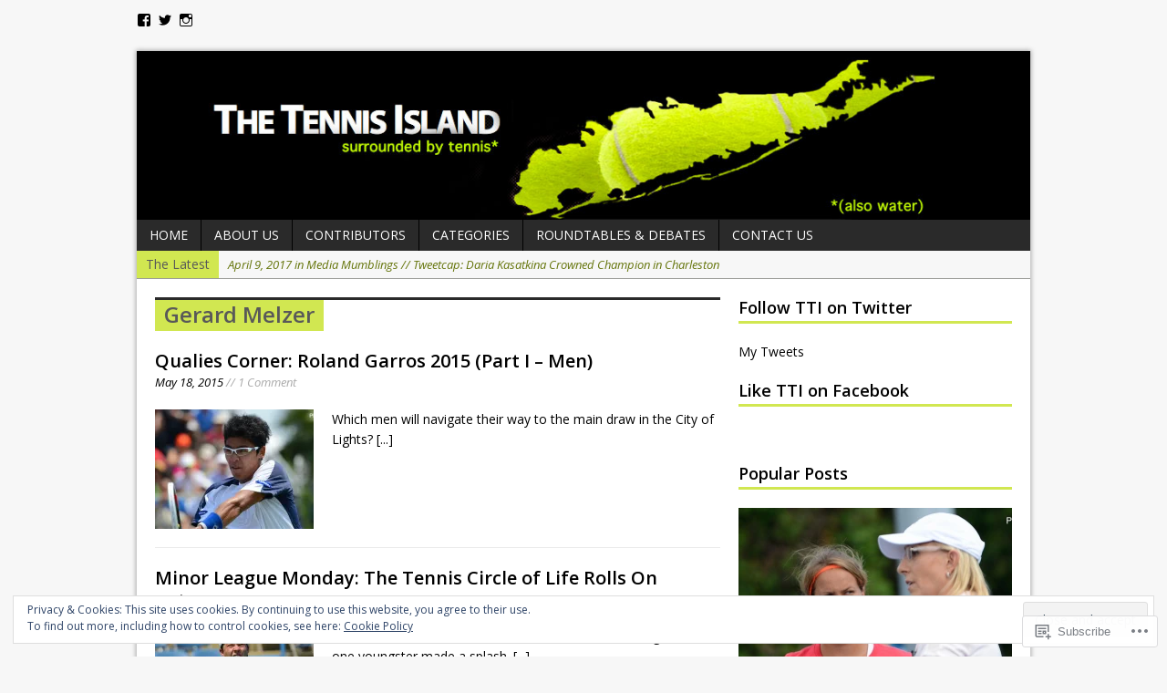

--- FILE ---
content_type: text/html; charset=UTF-8
request_url: https://thetennisisland.com/tag/gerard-melzer/
body_size: 24385
content:
<!DOCTYPE html>
<html class="no-js mh-normal mh-one-sb wt-layout1" lang="en">
<head>
<meta charset="UTF-8">
<link rel="profile" href="http://gmpg.org/xfn/11" />
<link rel="pingback" href="https://thetennisisland.com/xmlrpc.php" />
<title>Gerard Melzer &#8211; The Tennis Island</title>
<meta name='robots' content='max-image-preview:large' />
<!--[if lt IE 9]>
<script src="https://s0.wp.com/wp-content/themes/premium/mh-magazine/js/css3-mediaqueries.js?m=1446142112i"></script>
<![endif]-->
<meta name="viewport" content="width=device-width, initial-scale=1.0">

<!-- Async WordPress.com Remote Login -->
<script id="wpcom_remote_login_js">
var wpcom_remote_login_extra_auth = '';
function wpcom_remote_login_remove_dom_node_id( element_id ) {
	var dom_node = document.getElementById( element_id );
	if ( dom_node ) { dom_node.parentNode.removeChild( dom_node ); }
}
function wpcom_remote_login_remove_dom_node_classes( class_name ) {
	var dom_nodes = document.querySelectorAll( '.' + class_name );
	for ( var i = 0; i < dom_nodes.length; i++ ) {
		dom_nodes[ i ].parentNode.removeChild( dom_nodes[ i ] );
	}
}
function wpcom_remote_login_final_cleanup() {
	wpcom_remote_login_remove_dom_node_classes( "wpcom_remote_login_msg" );
	wpcom_remote_login_remove_dom_node_id( "wpcom_remote_login_key" );
	wpcom_remote_login_remove_dom_node_id( "wpcom_remote_login_validate" );
	wpcom_remote_login_remove_dom_node_id( "wpcom_remote_login_js" );
	wpcom_remote_login_remove_dom_node_id( "wpcom_request_access_iframe" );
	wpcom_remote_login_remove_dom_node_id( "wpcom_request_access_styles" );
}

// Watch for messages back from the remote login
window.addEventListener( "message", function( e ) {
	if ( e.origin === "https://r-login.wordpress.com" ) {
		var data = {};
		try {
			data = JSON.parse( e.data );
		} catch( e ) {
			wpcom_remote_login_final_cleanup();
			return;
		}

		if ( data.msg === 'LOGIN' ) {
			// Clean up the login check iframe
			wpcom_remote_login_remove_dom_node_id( "wpcom_remote_login_key" );

			var id_regex = new RegExp( /^[0-9]+$/ );
			var token_regex = new RegExp( /^.*|.*|.*$/ );
			if (
				token_regex.test( data.token )
				&& id_regex.test( data.wpcomid )
			) {
				// We have everything we need to ask for a login
				var script = document.createElement( "script" );
				script.setAttribute( "id", "wpcom_remote_login_validate" );
				script.src = '/remote-login.php?wpcom_remote_login=validate'
					+ '&wpcomid=' + data.wpcomid
					+ '&token=' + encodeURIComponent( data.token )
					+ '&host=' + window.location.protocol
					+ '//' + window.location.hostname
					+ '&postid=6445'
					+ '&is_singular=';
				document.body.appendChild( script );
			}

			return;
		}

		// Safari ITP, not logged in, so redirect
		if ( data.msg === 'LOGIN-REDIRECT' ) {
			window.location = 'https://wordpress.com/log-in?redirect_to=' + window.location.href;
			return;
		}

		// Safari ITP, storage access failed, remove the request
		if ( data.msg === 'LOGIN-REMOVE' ) {
			var css_zap = 'html { -webkit-transition: margin-top 1s; transition: margin-top 1s; } /* 9001 */ html { margin-top: 0 !important; } * html body { margin-top: 0 !important; } @media screen and ( max-width: 782px ) { html { margin-top: 0 !important; } * html body { margin-top: 0 !important; } }';
			var style_zap = document.createElement( 'style' );
			style_zap.type = 'text/css';
			style_zap.appendChild( document.createTextNode( css_zap ) );
			document.body.appendChild( style_zap );

			var e = document.getElementById( 'wpcom_request_access_iframe' );
			e.parentNode.removeChild( e );

			document.cookie = 'wordpress_com_login_access=denied; path=/; max-age=31536000';

			return;
		}

		// Safari ITP
		if ( data.msg === 'REQUEST_ACCESS' ) {
			console.log( 'request access: safari' );

			// Check ITP iframe enable/disable knob
			if ( wpcom_remote_login_extra_auth !== 'safari_itp_iframe' ) {
				return;
			}

			// If we are in a "private window" there is no ITP.
			var private_window = false;
			try {
				var opendb = window.openDatabase( null, null, null, null );
			} catch( e ) {
				private_window = true;
			}

			if ( private_window ) {
				console.log( 'private window' );
				return;
			}

			var iframe = document.createElement( 'iframe' );
			iframe.id = 'wpcom_request_access_iframe';
			iframe.setAttribute( 'scrolling', 'no' );
			iframe.setAttribute( 'sandbox', 'allow-storage-access-by-user-activation allow-scripts allow-same-origin allow-top-navigation-by-user-activation' );
			iframe.src = 'https://r-login.wordpress.com/remote-login.php?wpcom_remote_login=request_access&origin=' + encodeURIComponent( data.origin ) + '&wpcomid=' + encodeURIComponent( data.wpcomid );

			var css = 'html { -webkit-transition: margin-top 1s; transition: margin-top 1s; } /* 9001 */ html { margin-top: 46px !important; } * html body { margin-top: 46px !important; } @media screen and ( max-width: 660px ) { html { margin-top: 71px !important; } * html body { margin-top: 71px !important; } #wpcom_request_access_iframe { display: block; height: 71px !important; } } #wpcom_request_access_iframe { border: 0px; height: 46px; position: fixed; top: 0; left: 0; width: 100%; min-width: 100%; z-index: 99999; background: #23282d; } ';

			var style = document.createElement( 'style' );
			style.type = 'text/css';
			style.id = 'wpcom_request_access_styles';
			style.appendChild( document.createTextNode( css ) );
			document.body.appendChild( style );

			document.body.appendChild( iframe );
		}

		if ( data.msg === 'DONE' ) {
			wpcom_remote_login_final_cleanup();
		}
	}
}, false );

// Inject the remote login iframe after the page has had a chance to load
// more critical resources
window.addEventListener( "DOMContentLoaded", function( e ) {
	var iframe = document.createElement( "iframe" );
	iframe.style.display = "none";
	iframe.setAttribute( "scrolling", "no" );
	iframe.setAttribute( "id", "wpcom_remote_login_key" );
	iframe.src = "https://r-login.wordpress.com/remote-login.php"
		+ "?wpcom_remote_login=key"
		+ "&origin=aHR0cHM6Ly90aGV0ZW5uaXNpc2xhbmQuY29t"
		+ "&wpcomid=74842028"
		+ "&time=" + Math.floor( Date.now() / 1000 );
	document.body.appendChild( iframe );
}, false );
</script>
<link rel='dns-prefetch' href='//s0.wp.com' />
<link rel='dns-prefetch' href='//fonts-api.wp.com' />
<link rel='dns-prefetch' href='//af.pubmine.com' />
<link rel="alternate" type="application/rss+xml" title="The Tennis Island &raquo; Feed" href="https://thetennisisland.com/feed/" />
<link rel="alternate" type="application/rss+xml" title="The Tennis Island &raquo; Comments Feed" href="https://thetennisisland.com/comments/feed/" />
<link rel="alternate" type="application/rss+xml" title="The Tennis Island &raquo; Gerard Melzer Tag Feed" href="https://thetennisisland.com/tag/gerard-melzer/feed/" />
	<script type="text/javascript">
		/* <![CDATA[ */
		function addLoadEvent(func) {
			var oldonload = window.onload;
			if (typeof window.onload != 'function') {
				window.onload = func;
			} else {
				window.onload = function () {
					oldonload();
					func();
				}
			}
		}
		/* ]]> */
	</script>
	<link rel='stylesheet' id='mh-open-sans-css' href='https://fonts-api.wp.com/css?family=Open+Sans:300italic,400italic,600italic,700italic,800italic,400,300,600,800,700' media='all' />
<link crossorigin='anonymous' rel='stylesheet' id='all-css-2-1' href='/wp-content/mu-plugins/widgets/eu-cookie-law/templates/style.css?m=1642463000i&cssminify=yes' type='text/css' media='all' />
<style id='wp-emoji-styles-inline-css'>

	img.wp-smiley, img.emoji {
		display: inline !important;
		border: none !important;
		box-shadow: none !important;
		height: 1em !important;
		width: 1em !important;
		margin: 0 0.07em !important;
		vertical-align: -0.1em !important;
		background: none !important;
		padding: 0 !important;
	}
/*# sourceURL=wp-emoji-styles-inline-css */
</style>
<link crossorigin='anonymous' rel='stylesheet' id='all-css-4-1' href='/wp-content/plugins/gutenberg-core/v22.2.0/build/styles/block-library/style.css?m=1764855221i&cssminify=yes' type='text/css' media='all' />
<style id='wp-block-library-inline-css'>
.has-text-align-justify {
	text-align:justify;
}
.has-text-align-justify{text-align:justify;}

/*# sourceURL=wp-block-library-inline-css */
</style><style id='global-styles-inline-css'>
:root{--wp--preset--aspect-ratio--square: 1;--wp--preset--aspect-ratio--4-3: 4/3;--wp--preset--aspect-ratio--3-4: 3/4;--wp--preset--aspect-ratio--3-2: 3/2;--wp--preset--aspect-ratio--2-3: 2/3;--wp--preset--aspect-ratio--16-9: 16/9;--wp--preset--aspect-ratio--9-16: 9/16;--wp--preset--color--black: #000000;--wp--preset--color--cyan-bluish-gray: #abb8c3;--wp--preset--color--white: #ffffff;--wp--preset--color--pale-pink: #f78da7;--wp--preset--color--vivid-red: #cf2e2e;--wp--preset--color--luminous-vivid-orange: #ff6900;--wp--preset--color--luminous-vivid-amber: #fcb900;--wp--preset--color--light-green-cyan: #7bdcb5;--wp--preset--color--vivid-green-cyan: #00d084;--wp--preset--color--pale-cyan-blue: #8ed1fc;--wp--preset--color--vivid-cyan-blue: #0693e3;--wp--preset--color--vivid-purple: #9b51e0;--wp--preset--gradient--vivid-cyan-blue-to-vivid-purple: linear-gradient(135deg,rgb(6,147,227) 0%,rgb(155,81,224) 100%);--wp--preset--gradient--light-green-cyan-to-vivid-green-cyan: linear-gradient(135deg,rgb(122,220,180) 0%,rgb(0,208,130) 100%);--wp--preset--gradient--luminous-vivid-amber-to-luminous-vivid-orange: linear-gradient(135deg,rgb(252,185,0) 0%,rgb(255,105,0) 100%);--wp--preset--gradient--luminous-vivid-orange-to-vivid-red: linear-gradient(135deg,rgb(255,105,0) 0%,rgb(207,46,46) 100%);--wp--preset--gradient--very-light-gray-to-cyan-bluish-gray: linear-gradient(135deg,rgb(238,238,238) 0%,rgb(169,184,195) 100%);--wp--preset--gradient--cool-to-warm-spectrum: linear-gradient(135deg,rgb(74,234,220) 0%,rgb(151,120,209) 20%,rgb(207,42,186) 40%,rgb(238,44,130) 60%,rgb(251,105,98) 80%,rgb(254,248,76) 100%);--wp--preset--gradient--blush-light-purple: linear-gradient(135deg,rgb(255,206,236) 0%,rgb(152,150,240) 100%);--wp--preset--gradient--blush-bordeaux: linear-gradient(135deg,rgb(254,205,165) 0%,rgb(254,45,45) 50%,rgb(107,0,62) 100%);--wp--preset--gradient--luminous-dusk: linear-gradient(135deg,rgb(255,203,112) 0%,rgb(199,81,192) 50%,rgb(65,88,208) 100%);--wp--preset--gradient--pale-ocean: linear-gradient(135deg,rgb(255,245,203) 0%,rgb(182,227,212) 50%,rgb(51,167,181) 100%);--wp--preset--gradient--electric-grass: linear-gradient(135deg,rgb(202,248,128) 0%,rgb(113,206,126) 100%);--wp--preset--gradient--midnight: linear-gradient(135deg,rgb(2,3,129) 0%,rgb(40,116,252) 100%);--wp--preset--font-size--small: 13px;--wp--preset--font-size--medium: 20px;--wp--preset--font-size--large: 36px;--wp--preset--font-size--x-large: 42px;--wp--preset--font-family--albert-sans: 'Albert Sans', sans-serif;--wp--preset--font-family--alegreya: Alegreya, serif;--wp--preset--font-family--arvo: Arvo, serif;--wp--preset--font-family--bodoni-moda: 'Bodoni Moda', serif;--wp--preset--font-family--bricolage-grotesque: 'Bricolage Grotesque', sans-serif;--wp--preset--font-family--cabin: Cabin, sans-serif;--wp--preset--font-family--chivo: Chivo, sans-serif;--wp--preset--font-family--commissioner: Commissioner, sans-serif;--wp--preset--font-family--cormorant: Cormorant, serif;--wp--preset--font-family--courier-prime: 'Courier Prime', monospace;--wp--preset--font-family--crimson-pro: 'Crimson Pro', serif;--wp--preset--font-family--dm-mono: 'DM Mono', monospace;--wp--preset--font-family--dm-sans: 'DM Sans', sans-serif;--wp--preset--font-family--dm-serif-display: 'DM Serif Display', serif;--wp--preset--font-family--domine: Domine, serif;--wp--preset--font-family--eb-garamond: 'EB Garamond', serif;--wp--preset--font-family--epilogue: Epilogue, sans-serif;--wp--preset--font-family--fahkwang: Fahkwang, sans-serif;--wp--preset--font-family--figtree: Figtree, sans-serif;--wp--preset--font-family--fira-sans: 'Fira Sans', sans-serif;--wp--preset--font-family--fjalla-one: 'Fjalla One', sans-serif;--wp--preset--font-family--fraunces: Fraunces, serif;--wp--preset--font-family--gabarito: Gabarito, system-ui;--wp--preset--font-family--ibm-plex-mono: 'IBM Plex Mono', monospace;--wp--preset--font-family--ibm-plex-sans: 'IBM Plex Sans', sans-serif;--wp--preset--font-family--ibarra-real-nova: 'Ibarra Real Nova', serif;--wp--preset--font-family--instrument-serif: 'Instrument Serif', serif;--wp--preset--font-family--inter: Inter, sans-serif;--wp--preset--font-family--josefin-sans: 'Josefin Sans', sans-serif;--wp--preset--font-family--jost: Jost, sans-serif;--wp--preset--font-family--libre-baskerville: 'Libre Baskerville', serif;--wp--preset--font-family--libre-franklin: 'Libre Franklin', sans-serif;--wp--preset--font-family--literata: Literata, serif;--wp--preset--font-family--lora: Lora, serif;--wp--preset--font-family--merriweather: Merriweather, serif;--wp--preset--font-family--montserrat: Montserrat, sans-serif;--wp--preset--font-family--newsreader: Newsreader, serif;--wp--preset--font-family--noto-sans-mono: 'Noto Sans Mono', sans-serif;--wp--preset--font-family--nunito: Nunito, sans-serif;--wp--preset--font-family--open-sans: 'Open Sans', sans-serif;--wp--preset--font-family--overpass: Overpass, sans-serif;--wp--preset--font-family--pt-serif: 'PT Serif', serif;--wp--preset--font-family--petrona: Petrona, serif;--wp--preset--font-family--piazzolla: Piazzolla, serif;--wp--preset--font-family--playfair-display: 'Playfair Display', serif;--wp--preset--font-family--plus-jakarta-sans: 'Plus Jakarta Sans', sans-serif;--wp--preset--font-family--poppins: Poppins, sans-serif;--wp--preset--font-family--raleway: Raleway, sans-serif;--wp--preset--font-family--roboto: Roboto, sans-serif;--wp--preset--font-family--roboto-slab: 'Roboto Slab', serif;--wp--preset--font-family--rubik: Rubik, sans-serif;--wp--preset--font-family--rufina: Rufina, serif;--wp--preset--font-family--sora: Sora, sans-serif;--wp--preset--font-family--source-sans-3: 'Source Sans 3', sans-serif;--wp--preset--font-family--source-serif-4: 'Source Serif 4', serif;--wp--preset--font-family--space-mono: 'Space Mono', monospace;--wp--preset--font-family--syne: Syne, sans-serif;--wp--preset--font-family--texturina: Texturina, serif;--wp--preset--font-family--urbanist: Urbanist, sans-serif;--wp--preset--font-family--work-sans: 'Work Sans', sans-serif;--wp--preset--spacing--20: 0.44rem;--wp--preset--spacing--30: 0.67rem;--wp--preset--spacing--40: 1rem;--wp--preset--spacing--50: 1.5rem;--wp--preset--spacing--60: 2.25rem;--wp--preset--spacing--70: 3.38rem;--wp--preset--spacing--80: 5.06rem;--wp--preset--shadow--natural: 6px 6px 9px rgba(0, 0, 0, 0.2);--wp--preset--shadow--deep: 12px 12px 50px rgba(0, 0, 0, 0.4);--wp--preset--shadow--sharp: 6px 6px 0px rgba(0, 0, 0, 0.2);--wp--preset--shadow--outlined: 6px 6px 0px -3px rgb(255, 255, 255), 6px 6px rgb(0, 0, 0);--wp--preset--shadow--crisp: 6px 6px 0px rgb(0, 0, 0);}:where(.is-layout-flex){gap: 0.5em;}:where(.is-layout-grid){gap: 0.5em;}body .is-layout-flex{display: flex;}.is-layout-flex{flex-wrap: wrap;align-items: center;}.is-layout-flex > :is(*, div){margin: 0;}body .is-layout-grid{display: grid;}.is-layout-grid > :is(*, div){margin: 0;}:where(.wp-block-columns.is-layout-flex){gap: 2em;}:where(.wp-block-columns.is-layout-grid){gap: 2em;}:where(.wp-block-post-template.is-layout-flex){gap: 1.25em;}:where(.wp-block-post-template.is-layout-grid){gap: 1.25em;}.has-black-color{color: var(--wp--preset--color--black) !important;}.has-cyan-bluish-gray-color{color: var(--wp--preset--color--cyan-bluish-gray) !important;}.has-white-color{color: var(--wp--preset--color--white) !important;}.has-pale-pink-color{color: var(--wp--preset--color--pale-pink) !important;}.has-vivid-red-color{color: var(--wp--preset--color--vivid-red) !important;}.has-luminous-vivid-orange-color{color: var(--wp--preset--color--luminous-vivid-orange) !important;}.has-luminous-vivid-amber-color{color: var(--wp--preset--color--luminous-vivid-amber) !important;}.has-light-green-cyan-color{color: var(--wp--preset--color--light-green-cyan) !important;}.has-vivid-green-cyan-color{color: var(--wp--preset--color--vivid-green-cyan) !important;}.has-pale-cyan-blue-color{color: var(--wp--preset--color--pale-cyan-blue) !important;}.has-vivid-cyan-blue-color{color: var(--wp--preset--color--vivid-cyan-blue) !important;}.has-vivid-purple-color{color: var(--wp--preset--color--vivid-purple) !important;}.has-black-background-color{background-color: var(--wp--preset--color--black) !important;}.has-cyan-bluish-gray-background-color{background-color: var(--wp--preset--color--cyan-bluish-gray) !important;}.has-white-background-color{background-color: var(--wp--preset--color--white) !important;}.has-pale-pink-background-color{background-color: var(--wp--preset--color--pale-pink) !important;}.has-vivid-red-background-color{background-color: var(--wp--preset--color--vivid-red) !important;}.has-luminous-vivid-orange-background-color{background-color: var(--wp--preset--color--luminous-vivid-orange) !important;}.has-luminous-vivid-amber-background-color{background-color: var(--wp--preset--color--luminous-vivid-amber) !important;}.has-light-green-cyan-background-color{background-color: var(--wp--preset--color--light-green-cyan) !important;}.has-vivid-green-cyan-background-color{background-color: var(--wp--preset--color--vivid-green-cyan) !important;}.has-pale-cyan-blue-background-color{background-color: var(--wp--preset--color--pale-cyan-blue) !important;}.has-vivid-cyan-blue-background-color{background-color: var(--wp--preset--color--vivid-cyan-blue) !important;}.has-vivid-purple-background-color{background-color: var(--wp--preset--color--vivid-purple) !important;}.has-black-border-color{border-color: var(--wp--preset--color--black) !important;}.has-cyan-bluish-gray-border-color{border-color: var(--wp--preset--color--cyan-bluish-gray) !important;}.has-white-border-color{border-color: var(--wp--preset--color--white) !important;}.has-pale-pink-border-color{border-color: var(--wp--preset--color--pale-pink) !important;}.has-vivid-red-border-color{border-color: var(--wp--preset--color--vivid-red) !important;}.has-luminous-vivid-orange-border-color{border-color: var(--wp--preset--color--luminous-vivid-orange) !important;}.has-luminous-vivid-amber-border-color{border-color: var(--wp--preset--color--luminous-vivid-amber) !important;}.has-light-green-cyan-border-color{border-color: var(--wp--preset--color--light-green-cyan) !important;}.has-vivid-green-cyan-border-color{border-color: var(--wp--preset--color--vivid-green-cyan) !important;}.has-pale-cyan-blue-border-color{border-color: var(--wp--preset--color--pale-cyan-blue) !important;}.has-vivid-cyan-blue-border-color{border-color: var(--wp--preset--color--vivid-cyan-blue) !important;}.has-vivid-purple-border-color{border-color: var(--wp--preset--color--vivid-purple) !important;}.has-vivid-cyan-blue-to-vivid-purple-gradient-background{background: var(--wp--preset--gradient--vivid-cyan-blue-to-vivid-purple) !important;}.has-light-green-cyan-to-vivid-green-cyan-gradient-background{background: var(--wp--preset--gradient--light-green-cyan-to-vivid-green-cyan) !important;}.has-luminous-vivid-amber-to-luminous-vivid-orange-gradient-background{background: var(--wp--preset--gradient--luminous-vivid-amber-to-luminous-vivid-orange) !important;}.has-luminous-vivid-orange-to-vivid-red-gradient-background{background: var(--wp--preset--gradient--luminous-vivid-orange-to-vivid-red) !important;}.has-very-light-gray-to-cyan-bluish-gray-gradient-background{background: var(--wp--preset--gradient--very-light-gray-to-cyan-bluish-gray) !important;}.has-cool-to-warm-spectrum-gradient-background{background: var(--wp--preset--gradient--cool-to-warm-spectrum) !important;}.has-blush-light-purple-gradient-background{background: var(--wp--preset--gradient--blush-light-purple) !important;}.has-blush-bordeaux-gradient-background{background: var(--wp--preset--gradient--blush-bordeaux) !important;}.has-luminous-dusk-gradient-background{background: var(--wp--preset--gradient--luminous-dusk) !important;}.has-pale-ocean-gradient-background{background: var(--wp--preset--gradient--pale-ocean) !important;}.has-electric-grass-gradient-background{background: var(--wp--preset--gradient--electric-grass) !important;}.has-midnight-gradient-background{background: var(--wp--preset--gradient--midnight) !important;}.has-small-font-size{font-size: var(--wp--preset--font-size--small) !important;}.has-medium-font-size{font-size: var(--wp--preset--font-size--medium) !important;}.has-large-font-size{font-size: var(--wp--preset--font-size--large) !important;}.has-x-large-font-size{font-size: var(--wp--preset--font-size--x-large) !important;}.has-albert-sans-font-family{font-family: var(--wp--preset--font-family--albert-sans) !important;}.has-alegreya-font-family{font-family: var(--wp--preset--font-family--alegreya) !important;}.has-arvo-font-family{font-family: var(--wp--preset--font-family--arvo) !important;}.has-bodoni-moda-font-family{font-family: var(--wp--preset--font-family--bodoni-moda) !important;}.has-bricolage-grotesque-font-family{font-family: var(--wp--preset--font-family--bricolage-grotesque) !important;}.has-cabin-font-family{font-family: var(--wp--preset--font-family--cabin) !important;}.has-chivo-font-family{font-family: var(--wp--preset--font-family--chivo) !important;}.has-commissioner-font-family{font-family: var(--wp--preset--font-family--commissioner) !important;}.has-cormorant-font-family{font-family: var(--wp--preset--font-family--cormorant) !important;}.has-courier-prime-font-family{font-family: var(--wp--preset--font-family--courier-prime) !important;}.has-crimson-pro-font-family{font-family: var(--wp--preset--font-family--crimson-pro) !important;}.has-dm-mono-font-family{font-family: var(--wp--preset--font-family--dm-mono) !important;}.has-dm-sans-font-family{font-family: var(--wp--preset--font-family--dm-sans) !important;}.has-dm-serif-display-font-family{font-family: var(--wp--preset--font-family--dm-serif-display) !important;}.has-domine-font-family{font-family: var(--wp--preset--font-family--domine) !important;}.has-eb-garamond-font-family{font-family: var(--wp--preset--font-family--eb-garamond) !important;}.has-epilogue-font-family{font-family: var(--wp--preset--font-family--epilogue) !important;}.has-fahkwang-font-family{font-family: var(--wp--preset--font-family--fahkwang) !important;}.has-figtree-font-family{font-family: var(--wp--preset--font-family--figtree) !important;}.has-fira-sans-font-family{font-family: var(--wp--preset--font-family--fira-sans) !important;}.has-fjalla-one-font-family{font-family: var(--wp--preset--font-family--fjalla-one) !important;}.has-fraunces-font-family{font-family: var(--wp--preset--font-family--fraunces) !important;}.has-gabarito-font-family{font-family: var(--wp--preset--font-family--gabarito) !important;}.has-ibm-plex-mono-font-family{font-family: var(--wp--preset--font-family--ibm-plex-mono) !important;}.has-ibm-plex-sans-font-family{font-family: var(--wp--preset--font-family--ibm-plex-sans) !important;}.has-ibarra-real-nova-font-family{font-family: var(--wp--preset--font-family--ibarra-real-nova) !important;}.has-instrument-serif-font-family{font-family: var(--wp--preset--font-family--instrument-serif) !important;}.has-inter-font-family{font-family: var(--wp--preset--font-family--inter) !important;}.has-josefin-sans-font-family{font-family: var(--wp--preset--font-family--josefin-sans) !important;}.has-jost-font-family{font-family: var(--wp--preset--font-family--jost) !important;}.has-libre-baskerville-font-family{font-family: var(--wp--preset--font-family--libre-baskerville) !important;}.has-libre-franklin-font-family{font-family: var(--wp--preset--font-family--libre-franklin) !important;}.has-literata-font-family{font-family: var(--wp--preset--font-family--literata) !important;}.has-lora-font-family{font-family: var(--wp--preset--font-family--lora) !important;}.has-merriweather-font-family{font-family: var(--wp--preset--font-family--merriweather) !important;}.has-montserrat-font-family{font-family: var(--wp--preset--font-family--montserrat) !important;}.has-newsreader-font-family{font-family: var(--wp--preset--font-family--newsreader) !important;}.has-noto-sans-mono-font-family{font-family: var(--wp--preset--font-family--noto-sans-mono) !important;}.has-nunito-font-family{font-family: var(--wp--preset--font-family--nunito) !important;}.has-open-sans-font-family{font-family: var(--wp--preset--font-family--open-sans) !important;}.has-overpass-font-family{font-family: var(--wp--preset--font-family--overpass) !important;}.has-pt-serif-font-family{font-family: var(--wp--preset--font-family--pt-serif) !important;}.has-petrona-font-family{font-family: var(--wp--preset--font-family--petrona) !important;}.has-piazzolla-font-family{font-family: var(--wp--preset--font-family--piazzolla) !important;}.has-playfair-display-font-family{font-family: var(--wp--preset--font-family--playfair-display) !important;}.has-plus-jakarta-sans-font-family{font-family: var(--wp--preset--font-family--plus-jakarta-sans) !important;}.has-poppins-font-family{font-family: var(--wp--preset--font-family--poppins) !important;}.has-raleway-font-family{font-family: var(--wp--preset--font-family--raleway) !important;}.has-roboto-font-family{font-family: var(--wp--preset--font-family--roboto) !important;}.has-roboto-slab-font-family{font-family: var(--wp--preset--font-family--roboto-slab) !important;}.has-rubik-font-family{font-family: var(--wp--preset--font-family--rubik) !important;}.has-rufina-font-family{font-family: var(--wp--preset--font-family--rufina) !important;}.has-sora-font-family{font-family: var(--wp--preset--font-family--sora) !important;}.has-source-sans-3-font-family{font-family: var(--wp--preset--font-family--source-sans-3) !important;}.has-source-serif-4-font-family{font-family: var(--wp--preset--font-family--source-serif-4) !important;}.has-space-mono-font-family{font-family: var(--wp--preset--font-family--space-mono) !important;}.has-syne-font-family{font-family: var(--wp--preset--font-family--syne) !important;}.has-texturina-font-family{font-family: var(--wp--preset--font-family--texturina) !important;}.has-urbanist-font-family{font-family: var(--wp--preset--font-family--urbanist) !important;}.has-work-sans-font-family{font-family: var(--wp--preset--font-family--work-sans) !important;}
/*# sourceURL=global-styles-inline-css */
</style>

<style id='classic-theme-styles-inline-css'>
/*! This file is auto-generated */
.wp-block-button__link{color:#fff;background-color:#32373c;border-radius:9999px;box-shadow:none;text-decoration:none;padding:calc(.667em + 2px) calc(1.333em + 2px);font-size:1.125em}.wp-block-file__button{background:#32373c;color:#fff;text-decoration:none}
/*# sourceURL=/wp-includes/css/classic-themes.min.css */
</style>
<link crossorigin='anonymous' rel='stylesheet' id='all-css-6-1' href='/_static/??-eJx9jsEKwjAQRH/IzZIqWg/ityTp0kazaegmLfr1RpQqCF7mMLw3DC4J3BgzxYwplN5HQTfaMLqrYKN0qzSI5xQIJprVDjsveSVA8i2QciIb/BriAp+tiWrPyeQnwdR5Q4G4Yv+0JVUHrE0TiUBN9oUhD1WUH+9V45tCHoBNb+4+Eq7/znzS+1a326Y5Hi4P3RFaXQ==&cssminify=yes' type='text/css' media='all' />
<style id='jetpack_facebook_likebox-inline-css'>
.widget_facebook_likebox {
	overflow: hidden;
}

/*# sourceURL=/wp-content/mu-plugins/jetpack-plugin/moon/modules/widgets/facebook-likebox/style.css */
</style>
<link crossorigin='anonymous' rel='stylesheet' id='all-css-8-1' href='/_static/??-eJzTLy/QTc7PK0nNK9HPLdUtyClNz8wr1i9KTcrJTwcy0/WTi5G5ekCujj52Temp+bo5+cmJJZn5eSgc3bScxMwikFb7XFtDE1NLExMLc0OTLACohS2q&cssminify=yes' type='text/css' media='all' />
<link crossorigin='anonymous' rel='stylesheet' id='print-css-9-1' href='/wp-content/mu-plugins/global-print/global-print.css?m=1465851035i&cssminify=yes' type='text/css' media='print' />
<style id='jetpack-global-styles-frontend-style-inline-css'>
:root { --font-headings: unset; --font-base: unset; --font-headings-default: -apple-system,BlinkMacSystemFont,"Segoe UI",Roboto,Oxygen-Sans,Ubuntu,Cantarell,"Helvetica Neue",sans-serif; --font-base-default: -apple-system,BlinkMacSystemFont,"Segoe UI",Roboto,Oxygen-Sans,Ubuntu,Cantarell,"Helvetica Neue",sans-serif;}
/*# sourceURL=jetpack-global-styles-frontend-style-inline-css */
</style>
<link crossorigin='anonymous' rel='stylesheet' id='all-css-12-1' href='/wp-content/themes/h4/global.css?m=1420737423i&cssminify=yes' type='text/css' media='all' />
<script type="text/javascript" id="scripts-js-extra">
/* <![CDATA[ */
var ajaxurl = "https://thetennisisland.wordpress.com/wp-admin/admin-ajax.php";
var mh_magazine_js_strings = {"mobile_nav":"Navigation"};
//# sourceURL=scripts-js-extra
/* ]]> */
</script>
<script type="text/javascript" id="wpcom-actionbar-placeholder-js-extra">
/* <![CDATA[ */
var actionbardata = {"siteID":"74842028","postID":"0","siteURL":"https://thetennisisland.com","xhrURL":"https://thetennisisland.com/wp-admin/admin-ajax.php","nonce":"2b992cfbfc","isLoggedIn":"","statusMessage":"","subsEmailDefault":"instantly","proxyScriptUrl":"https://s0.wp.com/wp-content/js/wpcom-proxy-request.js?m=1513050504i&amp;ver=20211021","i18n":{"followedText":"New posts from this site will now appear in your \u003Ca href=\"https://wordpress.com/reader\"\u003EReader\u003C/a\u003E","foldBar":"Collapse this bar","unfoldBar":"Expand this bar","shortLinkCopied":"Shortlink copied to clipboard."}};
//# sourceURL=wpcom-actionbar-placeholder-js-extra
/* ]]> */
</script>
<script type="text/javascript" id="jetpack-mu-wpcom-settings-js-before">
/* <![CDATA[ */
var JETPACK_MU_WPCOM_SETTINGS = {"assetsUrl":"https://s0.wp.com/wp-content/mu-plugins/jetpack-mu-wpcom-plugin/moon/jetpack_vendor/automattic/jetpack-mu-wpcom/src/build/"};
//# sourceURL=jetpack-mu-wpcom-settings-js-before
/* ]]> */
</script>
<script crossorigin='anonymous' type='text/javascript'  src='/_static/??-eJydkEFuAjEMRS/UEEpV2i6qXqFXSBOT8Sh2gu0BhtMzI6iE2FTTlRf/v/9t+2NzsbIBm+/VSzHXpJ7GVa9PftKQYxkS6Cz2+wFkvI0VIf9pcoRZgsG9+bfNOqAJaQKEA3nqHIUczsgwx1BNIIxnWYbddtsVOGnBKWIZbsgjh8O/OifVbPzuqtVlvEbBZvoI/ZSaXStDRlZ/rJJCUhdLUL0+OlLzh808HFd2ObX52C/6fH7brF9f1tv3j/4Ca+OzFQ=='></script>
<script type="text/javascript" id="rlt-proxy-js-after">
/* <![CDATA[ */
	rltInitialize( {"token":null,"iframeOrigins":["https:\/\/widgets.wp.com"]} );
//# sourceURL=rlt-proxy-js-after
/* ]]> */
</script>
<link rel="EditURI" type="application/rsd+xml" title="RSD" href="https://thetennisisland.wordpress.com/xmlrpc.php?rsd" />
<meta name="generator" content="WordPress.com" />

<!-- Jetpack Open Graph Tags -->
<meta property="og:type" content="website" />
<meta property="og:title" content="Gerard Melzer &#8211; The Tennis Island" />
<meta property="og:url" content="https://thetennisisland.com/tag/gerard-melzer/" />
<meta property="og:site_name" content="The Tennis Island" />
<meta property="og:image" content="https://secure.gravatar.com/blavatar/1e7ff244cc1c6b8af5e73776dd4fcd48e8f9ae6dc21fa4fed9951f2fc6069f25?s=200&#038;ts=1769011310" />
<meta property="og:image:width" content="200" />
<meta property="og:image:height" content="200" />
<meta property="og:image:alt" content="" />
<meta property="og:locale" content="en_US" />
<meta name="twitter:creator" content="@thetennisisland" />
<meta name="twitter:site" content="@thetennisisland" />

<!-- End Jetpack Open Graph Tags -->
<link rel="shortcut icon" type="image/x-icon" href="https://secure.gravatar.com/blavatar/1e7ff244cc1c6b8af5e73776dd4fcd48e8f9ae6dc21fa4fed9951f2fc6069f25?s=32" sizes="16x16" />
<link rel="icon" type="image/x-icon" href="https://secure.gravatar.com/blavatar/1e7ff244cc1c6b8af5e73776dd4fcd48e8f9ae6dc21fa4fed9951f2fc6069f25?s=32" sizes="16x16" />
<link rel="apple-touch-icon" href="https://secure.gravatar.com/blavatar/1e7ff244cc1c6b8af5e73776dd4fcd48e8f9ae6dc21fa4fed9951f2fc6069f25?s=114" />
<link rel='openid.server' href='https://thetennisisland.com/?openidserver=1' />
<link rel='openid.delegate' href='https://thetennisisland.com/' />
<link rel="search" type="application/opensearchdescription+xml" href="https://thetennisisland.com/osd.xml" title="The Tennis Island" />
<link rel="search" type="application/opensearchdescription+xml" href="https://s1.wp.com/opensearch.xml" title="WordPress.com" />
<meta name="theme-color" content="#f7f7f7" />
<style type="text/css">.recentcomments a{display:inline !important;padding:0 !important;margin:0 !important;}</style>		<style type="text/css">
			.recentcomments a {
				display: inline !important;
				padding: 0 !important;
				margin: 0 !important;
			}

			table.recentcommentsavatartop img.avatar, table.recentcommentsavatarend img.avatar {
				border: 0px;
				margin: 0;
			}

			table.recentcommentsavatartop a, table.recentcommentsavatarend a {
				border: 0px !important;
				background-color: transparent !important;
			}

			td.recentcommentsavatarend, td.recentcommentsavatartop {
				padding: 0px 0px 1px 0px;
				margin: 0px;
			}

			td.recentcommentstextend {
				border: none !important;
				padding: 0px 0px 2px 10px;
			}

			.rtl td.recentcommentstextend {
				padding: 0px 10px 2px 0px;
			}

			td.recentcommentstexttop {
				border: none;
				padding: 0px 0px 0px 10px;
			}

			.rtl td.recentcommentstexttop {
				padding: 0px 10px 0px 0px;
			}
		</style>
		<meta name="description" content="Posts about Gerard Melzer written by The Tennis Island Staff and Victoria Chiesa" />
<style type="text/css" id="custom-background-css">
body.custom-background { background-color: #f7f7f7; }
</style>
	<script type="text/javascript">
/* <![CDATA[ */
var wa_client = {}; wa_client.cmd = []; wa_client.config = { 'blog_id': 74842028, 'blog_language': 'en', 'is_wordads': false, 'hosting_type': 0, 'afp_account_id': 'pub-5946635199890026', 'afp_host_id': 5038568878849053, 'theme': 'premium/mh-magazine', '_': { 'title': 'Advertisement', 'privacy_settings': 'Privacy Settings' }, 'formats': [ 'belowpost', 'bottom_sticky', 'sidebar_sticky_right', 'sidebar', 'gutenberg_rectangle', 'gutenberg_leaderboard', 'gutenberg_mobile_leaderboard', 'gutenberg_skyscraper' ] };
/* ]]> */
</script>
		<script type="text/javascript">

			window.doNotSellCallback = function() {

				var linkElements = [
					'a[href="https://wordpress.com/?ref=footer_blog"]',
					'a[href="https://wordpress.com/?ref=footer_website"]',
					'a[href="https://wordpress.com/?ref=vertical_footer"]',
					'a[href^="https://wordpress.com/?ref=footer_segment_"]',
				].join(',');

				var dnsLink = document.createElement( 'a' );
				dnsLink.href = 'https://wordpress.com/advertising-program-optout/';
				dnsLink.classList.add( 'do-not-sell-link' );
				dnsLink.rel = 'nofollow';
				dnsLink.style.marginLeft = '0.5em';
				dnsLink.textContent = 'Do Not Sell or Share My Personal Information';

				var creditLinks = document.querySelectorAll( linkElements );

				if ( 0 === creditLinks.length ) {
					return false;
				}

				Array.prototype.forEach.call( creditLinks, function( el ) {
					el.insertAdjacentElement( 'afterend', dnsLink );
				});

				return true;
			};

		</script>
		<style type="text/css" id="custom-colors-css">.footer-nav li a { color: #595959;}
.sl-caption { color: #595959;}
.footer-nav li:hover > a { color: #999999;}
blockquote { color: #666666;}
.main-nav li a { color: #FFFFFF;}
.header-nav ul li:hover > ul a { color: #FFFFFF;}
.page-title-layout1 { color: #595959;}
.page-numbers:hover, .current, a:hover .pagelink { color: #595959;}
.main-nav li:hover > a { color: #595959;}
.main-nav ul ul li:hover > a { color: #595959;}
.ticker-title { color: #595959;}
.post-tags a:hover { color: #595959;}
.main-nav ul li:hover > ul li:hover > a { color: #595959;}
.header-nav li:hover a { color: #595959;}
.header-nav ul li:hover > ul li:hover a { color: #595959;}
input[type=submit] { color: #595959;}
#cancel-comment-reply-link { color: #595959;}
.pagelink { color: #595959;}
.subheading { color: #595959;}
.wt-layout2 .widget-title-link,  .wt-layout2 .widget-title-link:hover { color: #595959;}
.tagcloud a:hover,  .sb-widget .tagcloud a:hover,  .footer-widget .tagcloud a:hover { color: #595959;}
.main-nav ul li:hover > ul a { color: #FFFFFF;}
.carousel-layout1 .caption { color: #595959;}
footer { color: #FFFFFF;}
body { background-color: #f7f7f7;}
blockquote { background: #f7f7f7;}
news-ticker { border-color: #9a9b97;}
.main-nav ul li:hover > ul { background: #2a2a2a;}
.slide-caption { background: #2a2a2a;}
.carousel-layout1 { background: #2a2a2a;}
.meta { #ffffff: #2a2a2a;}
body { color: #000000;}
h1,  h2,  h3,  h4,  h5,  h6 { color: #000000;}
a { color: #000000;}
.header-nav li:hover { background-color: #D1E751;}
a:hover { color: #64740A;}
.copyright a:hover { color: #D1E751;}
blockquote { border-color: #D1E751;}
.ticker-title { background: #D1E751;}
.main-nav li:hover  { background: #D1E751;}
.footer-nav { background: #D1E751;}
.footer-nav ul li:hover > ul { background: #D1E751;}
.slide-caption { border-color: #D1E751;}
.slide-title:hover { color: #D1E751;}
.slider-layout2 .flex-control-paging li a.flex-active { background: #D1E751;}
.carousel-layout1 { border-color: #D1E751;}
.carousel-layout1 .caption { background: #D1E751;}
.carousel-layout2 .caption { background: #D1E751;}
.carousel-layout2 .carousel-item-title:hover { color: #D1E751;}
.page-title-layout1 { background: #D1E751;}
.subheading { background: #D1E751;}
.entry a { color: #64740A;}
.post-tags li:hover { background: #D1E751;}
.related-title:hover { color: #D1E751;}
.author-box-layout1  { border-color: #D1E751;}
.page-numbers:hover,  .current,  a:hover .pagelink { background: #D1E751;}
.pagelink { background: #D1E751;}
.wt-layout1 .widget-title,  .wt-layout1 .footer-widget-title,  .wt-layout3 .footer-widget-title { border-color: #D1E751;}
.wt-layout2 .widget-title,  .wt-layout2 .footer-widget-title { background: #D1E751;}
.wt-layout3 .widget-title { border-color: #D1E751;}
.sl-title:hover { color: #D1E751;}
.sl-caption { background: #D1E751;}
.tagcloud a:hover,  .sb-widget .tagcloud a:hover,  .footer-widget .tagcloud a:hover { background: #D1E751;}
.commentlist .bypostauthor .vcard { border-color: #D1E751;}
.comment-info { color: #D1E751;}
input[type=submit] { background: #D1E751;}
input[type=text]:hover,  textarea:hover { border-color: #D1E751;}
#cancel-comment-reply-link { background: #D1E751;}
.required { color: #D1E751;}
.wpcf7-form input[type=email]:hover { border-color: #D1E751;}
.mh-mobile .slide-caption { border-color: #D1E751;}
#ticker a { color: #64740A;}
#ticker .meta { color: #64740A;}
</style>
<script type="text/javascript">
	window.google_analytics_uacct = "UA-52447-2";
</script>

<script type="text/javascript">
	var _gaq = _gaq || [];
	_gaq.push(['_setAccount', 'UA-52447-2']);
	_gaq.push(['_gat._anonymizeIp']);
	_gaq.push(['_setDomainName', 'none']);
	_gaq.push(['_setAllowLinker', true]);
	_gaq.push(['_initData']);
	_gaq.push(['_trackPageview']);

	(function() {
		var ga = document.createElement('script'); ga.type = 'text/javascript'; ga.async = true;
		ga.src = ('https:' == document.location.protocol ? 'https://ssl' : 'http://www') + '.google-analytics.com/ga.js';
		(document.getElementsByTagName('head')[0] || document.getElementsByTagName('body')[0]).appendChild(ga);
	})();
</script>
<link crossorigin='anonymous' rel='stylesheet' id='all-css-0-3' href='/_static/??-eJyNzDEOwjAMheELEaxCUVkQR0GRY0UuiR1hR1VvD6gdGdjeP7wPlhZQxUkcag+t9MxiMJO3iM+9oaoKPFgQMgm9+POw3/OIZgf4H62aeiGDhVMmNzBFjiVUShzDhpuvhb7uvd6G6XI+XcdpGOc3CwpFiA==&cssminify=yes' type='text/css' media='all' />
</head>
<body id="mh-mobile" class="archive tag tag-gerard-melzer tag-286839957 custom-background wp-theme-premiummh-magazine customizer-styles-applied jetpack-reblog-enabled">
	<aside class="header-widget">
		<div id="wpcom_social_media_icons_widget-2" class="sb-widget widget_wpcom_social_media_icons_widget"><ul><li><a href="https://www.facebook.com/thetennisisland/" class="genericon genericon-facebook" target="_blank"><span class="screen-reader-text">View thetennisisland&#8217;s profile on Facebook</span></a></li><li><a href="https://twitter.com/thetennisisland/" class="genericon genericon-twitter" target="_blank"><span class="screen-reader-text">View thetennisisland&#8217;s profile on Twitter</span></a></li><li><a href="https://www.instagram.com/thetennisisland/" class="genericon genericon-instagram" target="_blank"><span class="screen-reader-text">View thetennisisland&#8217;s profile on Instagram</span></a></li></ul></div>	</aside>
<div class="container mh-mobile">
<header class="header-wrap">
		<a href="https://thetennisisland.com/" title="The Tennis Island" rel="home">
<div class="logo-wrap" role="banner">
<img src="https://thetennisisland.com/wp-content/uploads/2014/09/island-final-copy-11.jpg" height="208" width="1100" alt="The Tennis Island" />
</div>
</a>
	<nav class="main-nav clearfix">
		<div class="menu-main-container"><ul id="menu-main" class="menu"><li id="menu-item-356" class="menu-item menu-item-type-custom menu-item-object-custom menu-item-home menu-item-356"><a href="http://thetennisisland.com">Home</a></li>
<li id="menu-item-278" class="menu-item menu-item-type-post_type menu-item-object-page menu-item-278"><a href="https://thetennisisland.com/about/">About Us</a></li>
<li id="menu-item-23054" class="menu-item menu-item-type-post_type menu-item-object-page menu-item-has-children menu-item-23054"><a href="https://thetennisisland.com/contributors-2/">Contributors</a>
<ul class="sub-menu">
	<li id="menu-item-294" class="menu-item menu-item-type-custom menu-item-object-custom menu-item-294"><a href="https://thetennisisland.com/author/vrcsports1/">Victoria Chiesa</a></li>
	<li id="menu-item-296" class="menu-item menu-item-type-custom menu-item-object-custom menu-item-296"><a href="https://thetennisisland.com/author/renedenfeld/">René Denfeld</a></li>
	<li id="menu-item-297" class="menu-item menu-item-type-custom menu-item-object-custom menu-item-297"><a href="https://thetennisisland.com/author/donaldsonjd/">Jeff Donaldson</a></li>
	<li id="menu-item-298" class="menu-item menu-item-type-custom menu-item-object-custom menu-item-298"><a href="https://thetennisisland.com/author/ovafanboy/">David Kane</a></li>
	<li id="menu-item-299" class="menu-item menu-item-type-custom menu-item-object-custom menu-item-299"><a href="https://thetennisisland.com/author/ncn226/">Nicholas Nemeroff</a></li>
	<li id="menu-item-447" class="menu-item menu-item-type-custom menu-item-object-custom menu-item-447"><a href="https://thetennisisland.com/author/thetennisisland1/">TTI Staff</a></li>
	<li id="menu-item-22807" class="menu-item menu-item-type-custom menu-item-object-custom menu-item-22807"><a href="https://thetennisisland.com/author/janevoigt/">Jane Voigt</a></li>
</ul>
</li>
<li id="menu-item-23053" class="menu-item menu-item-type-post_type menu-item-object-page menu-item-has-children menu-item-23053"><a href="https://thetennisisland.com/categories-2/">Categories</a>
<ul class="sub-menu">
	<li id="menu-item-403" class="menu-item menu-item-type-taxonomy menu-item-object-category menu-item-403"><a href="https://thetennisisland.com/category/atp-editorial/">ATP Editorial</a></li>
	<li id="menu-item-26218" class="menu-item menu-item-type-taxonomy menu-item-object-category menu-item-26218"><a href="https://thetennisisland.com/category/beginners-guide/">Beginner&#8217;s Guide</a></li>
	<li id="menu-item-26216" class="menu-item menu-item-type-taxonomy menu-item-object-category menu-item-26216"><a href="https://thetennisisland.com/category/on-the-grounds/">On The Grounds</a></li>
	<li id="menu-item-402" class="menu-item menu-item-type-taxonomy menu-item-object-category menu-item-402"><a href="https://thetennisisland.com/category/remember-when/">Remember When</a></li>
	<li id="menu-item-1146" class="menu-item menu-item-type-taxonomy menu-item-object-category menu-item-1146"><a href="https://thetennisisland.com/category/style-seeds/">Style Seeds</a></li>
	<li id="menu-item-704" class="menu-item menu-item-type-custom menu-item-object-custom menu-item-704"><a href="https://thetennisisland.com/category/tti-after-dark/">TTI After Dark</a></li>
	<li id="menu-item-406" class="menu-item menu-item-type-taxonomy menu-item-object-category menu-item-406"><a href="https://thetennisisland.com/category/wta-editorial/">WTA Editorial</a></li>
</ul>
</li>
<li id="menu-item-6794" class="menu-item menu-item-type-taxonomy menu-item-object-category menu-item-6794"><a href="https://thetennisisland.com/category/roundtables-debates/">Roundtables &amp; Debates</a></li>
<li id="menu-item-23055" class="menu-item menu-item-type-post_type menu-item-object-page menu-item-23055"><a href="https://thetennisisland.com/contact-us/">Contact Us</a></li>
</ul></div>	</nav>
	</header>
		<section class="news-ticker clearfix">
			<div class="ticker-title">
				The Latest			</div>
							<div class="ticker-content">
					<ul id="ticker">
													<li class="ticker-item">
								<a href="https://thetennisisland.com/2017/04/09/tweetcap-daria-kasatkina-crowned-champion-in-charleston/" title="Tweetcap: Daria Kasatkina Crowned Champion in&nbsp;Charleston">
							<span class="meta ticker-item-meta">
							April 9, 2017 in Media Mumblings // 							</span>
							<span class="meta ticker-item-title">
								Tweetcap: Daria Kasatkina Crowned Champion in&nbsp;Charleston							</span>
								</a>
							</li>
													<li class="ticker-item">
								<a href="https://thetennisisland.com/2017/03/20/a-thousand-desert-suns-wta-shines-despite-it-all-in-indian-wells/" title="A Thousand Desert Suns: WTA Shines (Despite It All) in Indian&nbsp;Wells">
							<span class="meta ticker-item-meta">
							March 20, 2017 in WTA Editorial // 							</span>
							<span class="meta ticker-item-title">
								A Thousand Desert Suns: WTA Shines (Despite It All) in Indian&nbsp;Wells							</span>
								</a>
							</li>
													<li class="ticker-item">
								<a href="https://thetennisisland.com/2017/01/15/tti-talks-the-state-of-the-wta-australian-open-2017-edition/" title="TTI Talks: The State of the WTA (Australian Open 2017&nbsp;Edition)">
							<span class="meta ticker-item-meta">
							January 15, 2017 in Roundtables &amp; Debates // 							</span>
							<span class="meta ticker-item-title">
								TTI Talks: The State of the WTA (Australian Open 2017&nbsp;Edition)							</span>
								</a>
							</li>
													<li class="ticker-item">
								<a href="https://thetennisisland.com/2017/01/15/tti-talks-the-state-of-the-atp-australian-open-2017-edition/" title="TTI Talks: The State of the ATP (Australian Open 2017&nbsp;Edition)">
							<span class="meta ticker-item-meta">
							January 15, 2017 in Roundtables &amp; Debates // 							</span>
							<span class="meta ticker-item-title">
								TTI Talks: The State of the ATP (Australian Open 2017&nbsp;Edition)							</span>
								</a>
							</li>
													<li class="ticker-item">
								<a href="https://thetennisisland.com/2016/10/28/ripvine-six-love-seconds-or-less/" title="#RIPVine: Six(-Love) Seconds or&nbsp;Less">
							<span class="meta ticker-item-meta">
							October 28, 2016 in Media Mumblings // 							</span>
							<span class="meta ticker-item-title">
								#RIPVine: Six(-Love) Seconds or&nbsp;Less							</span>
								</a>
							</li>
																	</ul>
				</div>
					</section>
	<div class="wrapper clearfix">
	<div class="main">
		<div id="mh-loop" class="content left"><div class="page-title-top"></div>
<h1 class="page-title page-title-layout1">Gerard Melzer</h1>
<article class="loop-wrap loop-layout1 clearfix post-6445 post type-post status-publish format-standard has-post-thumbnail hentry category-qualies-corner tag-adrian-ungur tag-alexander-zverev tag-atp-french-open tag-atp-qualifying tag-atp-roland-garros tag-chilean-tennis tag-christian-garin tag-chung-hyeon tag-dustin-brown tag-elias-ymer tag-french-open tag-french-open-qualifying tag-gerard-melzer tag-grand-slam-qualifying tag-horacio-zeballos tag-luca-vanni tag-luke-saville tag-nicolas-jarry tag-pere-riba tag-roland-garros-2015 tag-roland-garros-qualifying tag-ymer-tennis tag-yoshihito-nishioka">
	<header class="loop-data">
		<h3 class="loop-title"><a href="https://thetennisisland.com/2015/05/18/qualies-corner-roland-garros-2015-part-i-men/" rel="bookmark">Qualies Corner: Roland Garros 2015 (Part I &#8211;&nbsp;Men)</a></h3>
		<p class="meta"><a href="https://thetennisisland.com/2015/05/18/qualies-corner-roland-garros-2015-part-i-men/" rel="bookmark">May 18, 2015</a> // 1 Comment</p>
	</header>
	<div class="loop-thumb">
		<a href="https://thetennisisland.com/2015/05/18/qualies-corner-roland-garros-2015-part-i-men/">
			<img width="174" height="131" src="https://thetennisisland.com/wp-content/uploads/2015/05/16768359770_d539789b2f_b.jpg?w=174&amp;h=131&amp;crop=1" class="attachment-loop size-loop wp-post-image" alt="" decoding="async" srcset="https://thetennisisland.com/wp-content/uploads/2015/05/16768359770_d539789b2f_b.jpg?w=174&amp;h=131&amp;crop=1 174w, https://thetennisisland.com/wp-content/uploads/2015/05/16768359770_d539789b2f_b.jpg?w=348&amp;h=262&amp;crop=1 348w, https://thetennisisland.com/wp-content/uploads/2015/05/16768359770_d539789b2f_b.jpg?w=200&amp;h=151&amp;crop=1 200w, https://thetennisisland.com/wp-content/uploads/2015/05/16768359770_d539789b2f_b.jpg?w=300&amp;h=226&amp;crop=1 300w" sizes="(max-width: 174px) 100vw, 174px" data-attachment-id="6451" data-permalink="https://thetennisisland.com/2015/05/18/qualies-corner-roland-garros-2015-part-i-men/16768359770_d539789b2f_b/" data-orig-file="https://thetennisisland.com/wp-content/uploads/2015/05/16768359770_d539789b2f_b.jpg" data-orig-size="958,415" data-comments-opened="1" data-image-meta="{&quot;aperture&quot;:&quot;0&quot;,&quot;credit&quot;:&quot;&quot;,&quot;camera&quot;:&quot;&quot;,&quot;caption&quot;:&quot;&quot;,&quot;created_timestamp&quot;:&quot;0&quot;,&quot;copyright&quot;:&quot;&quot;,&quot;focal_length&quot;:&quot;0&quot;,&quot;iso&quot;:&quot;0&quot;,&quot;shutter_speed&quot;:&quot;0&quot;,&quot;title&quot;:&quot;&quot;,&quot;orientation&quot;:&quot;1&quot;}" data-image-title="16768359770_d539789b2f_b" data-image-description="" data-image-caption="" data-medium-file="https://thetennisisland.com/wp-content/uploads/2015/05/16768359770_d539789b2f_b.jpg?w=300" data-large-file="https://thetennisisland.com/wp-content/uploads/2015/05/16768359770_d539789b2f_b.jpg?w=620" />		</a>
	</div>
	<div class="mh-excerpt">Which men will navigate their way to the main draw in the City of Lights?  <a href="https://thetennisisland.com/2015/05/18/qualies-corner-roland-garros-2015-part-i-men/" title="Qualies Corner: Roland Garros 2015 (Part I &#8211;&nbsp;Men)">[...]</a></div>
</article><article class="loop-wrap loop-layout1 clearfix post-746 post type-post status-publish format-standard has-post-thumbnail hentry category-minor-league-monday tag-alona-bondarenko tag-american-mens-tennis tag-atp tag-belgium tag-bondarenko-sisters tag-challenger tag-david-goffin tag-gerard-melzer tag-itf tag-kateryna-bondarenko tag-olivier-rochus tag-retirement tag-sam-querrey tag-stefan-kozlov tag-teenagers tag-tennis tag-twitter tag-winning-streak tag-wta">
	<header class="loop-data">
		<h3 class="loop-title"><a href="https://thetennisisland.com/2014/10/06/minor-league-monday-the-tennis-circle-of-life-rolls-on/" rel="bookmark">Minor League Monday: The Tennis Circle of Life Rolls&nbsp;On</a></h3>
		<p class="meta"><a href="https://thetennisisland.com/2014/10/06/minor-league-monday-the-tennis-circle-of-life-rolls-on/" rel="bookmark">October 6, 2014</a> // 2 Comments</p>
	</header>
	<div class="loop-thumb">
		<a href="https://thetennisisland.com/2014/10/06/minor-league-monday-the-tennis-circle-of-life-rolls-on/">
			<img width="174" height="131" src="https://thetennisisland.com/wp-content/uploads/2014/10/14773720263_97d90a421b_b1-e1412703740750.jpg?w=174&amp;h=131&amp;crop=1" class="attachment-loop size-loop wp-post-image" alt="" decoding="async" srcset="https://thetennisisland.com/wp-content/uploads/2014/10/14773720263_97d90a421b_b1-e1412703740750.jpg?w=174&amp;h=131&amp;crop=1 174w, https://thetennisisland.com/wp-content/uploads/2014/10/14773720263_97d90a421b_b1-e1412703740750.jpg?w=348&amp;h=262&amp;crop=1 348w, https://thetennisisland.com/wp-content/uploads/2014/10/14773720263_97d90a421b_b1-e1412703740750.jpg?w=200&amp;h=151&amp;crop=1 200w, https://thetennisisland.com/wp-content/uploads/2014/10/14773720263_97d90a421b_b1-e1412703740750.jpg?w=300&amp;h=226&amp;crop=1 300w" sizes="(max-width: 174px) 100vw, 174px" data-attachment-id="780" data-permalink="https://thetennisisland.com/2014/10/06/minor-league-monday-the-tennis-circle-of-life-rolls-on/14773720263_97d90a421b_b-2/" data-orig-file="https://thetennisisland.com/wp-content/uploads/2014/10/14773720263_97d90a421b_b1-e1412703740750.jpg" data-orig-size="962,424" data-comments-opened="1" data-image-meta="{&quot;aperture&quot;:&quot;0&quot;,&quot;credit&quot;:&quot;&quot;,&quot;camera&quot;:&quot;&quot;,&quot;caption&quot;:&quot;&quot;,&quot;created_timestamp&quot;:&quot;0&quot;,&quot;copyright&quot;:&quot;&quot;,&quot;focal_length&quot;:&quot;0&quot;,&quot;iso&quot;:&quot;0&quot;,&quot;shutter_speed&quot;:&quot;0&quot;,&quot;title&quot;:&quot;&quot;,&quot;orientation&quot;:&quot;1&quot;}" data-image-title="14773720263_97d90a421b_b" data-image-description="" data-image-caption="" data-medium-file="https://thetennisisland.com/wp-content/uploads/2014/10/14773720263_97d90a421b_b1-e1412703740750.jpg?w=300" data-large-file="https://thetennisisland.com/wp-content/uploads/2014/10/14773720263_97d90a421b_b1-e1412703740750.jpg?w=620" />		</a>
	</div>
	<div class="mh-excerpt">A bunch of familiar faces made waves in the minor leagues, and one youngster made a splash. <a href="https://thetennisisland.com/2014/10/06/minor-league-monday-the-tennis-circle-of-life-rolls-on/" title="Minor League Monday: The Tennis Circle of Life Rolls&nbsp;On">[...]</a></div>
</article>		</div>
			<aside class="sidebar sb-right"><div id="twitter_timeline-10" class="sb-widget widget_twitter_timeline"><h4 class="widget-title">Follow TTI on Twitter</h4><a class="twitter-timeline" data-height="400" data-theme="light" data-border-color="#e8e8e8" data-lang="EN" data-partner="jetpack" data-widget-id="" href="https://twitter.com/">My Tweets</a></div><div id="facebook-likebox-3" class="sb-widget widget_facebook_likebox"><h4 class="widget-title"><a href="https://www.facebook.com/pages/The-Tennis-Island/865915393439247">Like TTI on Facebook</a></h4>		<div id="fb-root"></div>
		<div class="fb-page" data-href="https://www.facebook.com/pages/The-Tennis-Island/865915393439247" data-width="500"  data-height="400" data-hide-cover="false" data-show-facepile="true" data-tabs="false" data-hide-cta="false" data-small-header="false">
		<div class="fb-xfbml-parse-ignore"><blockquote cite="https://www.facebook.com/pages/The-Tennis-Island/865915393439247"><a href="https://www.facebook.com/pages/The-Tennis-Island/865915393439247">Like TTI on Facebook</a></blockquote></div>
		</div>
		</div><div id="mh_custom_posts-8" class="sb-widget mh_custom_posts"><h4 class="widget-title">Popular Posts</h4>        <ul class="cp-widget clearfix"> 			<li class="cp-wrap clearfix">
									<div class="cp-thumb-xl"><a href="https://thetennisisland.com/2014/12/08/talking-heads-comments-on-the-commentators/" title="Talking Heads: Comments on the&nbsp;Commentators"><img width="300" height="225" src="https://thetennisisland.com/wp-content/uploads/2014/12/15152176805_11f530638f_b.jpg?w=300&amp;h=225&amp;crop=1" class="attachment-cp_large size-cp_large wp-post-image" alt="" decoding="async" loading="lazy" srcset="https://thetennisisland.com/wp-content/uploads/2014/12/15152176805_11f530638f_b.jpg?w=300&amp;h=225&amp;crop=1 300w, https://thetennisisland.com/wp-content/uploads/2014/12/15152176805_11f530638f_b.jpg?w=200&amp;h=150&amp;crop=1 200w" sizes="(max-width: 300px) 100vw, 300px" data-attachment-id="2226" data-permalink="https://thetennisisland.com/2014/12/08/talking-heads-comments-on-the-commentators/15152176805_11f530638f_b/" data-orig-file="https://thetennisisland.com/wp-content/uploads/2014/12/15152176805_11f530638f_b.jpg" data-orig-size="952,415" data-comments-opened="1" data-image-meta="{&quot;aperture&quot;:&quot;0&quot;,&quot;credit&quot;:&quot;&quot;,&quot;camera&quot;:&quot;&quot;,&quot;caption&quot;:&quot;&quot;,&quot;created_timestamp&quot;:&quot;0&quot;,&quot;copyright&quot;:&quot;&quot;,&quot;focal_length&quot;:&quot;0&quot;,&quot;iso&quot;:&quot;0&quot;,&quot;shutter_speed&quot;:&quot;0&quot;,&quot;title&quot;:&quot;&quot;,&quot;orientation&quot;:&quot;1&quot;}" data-image-title="15152176805_11f530638f_b" data-image-description="" data-image-caption="" data-medium-file="https://thetennisisland.com/wp-content/uploads/2014/12/15152176805_11f530638f_b.jpg?w=300" data-large-file="https://thetennisisland.com/wp-content/uploads/2014/12/15152176805_11f530638f_b.jpg?w=620" /></a></div>
								<div class="cp-data">
					<h3 class="cp-xl-title"><a href="https://thetennisisland.com/2014/12/08/talking-heads-comments-on-the-commentators/" title="Talking Heads: Comments on the&nbsp;Commentators">Talking Heads: Comments on the&nbsp;Commentators</a></h3>
											<p class="meta">December 8, 2014 // 161 Comments						</p>
									</div>
				<div class="mh-excerpt">TTI talks the talk about the people who talk tennis. Who is your favorite commentator? <a href="https://thetennisisland.com/2014/12/08/talking-heads-comments-on-the-commentators/" title="Talking Heads: Comments on the&nbsp;Commentators">[...]</a></div>
			</li>						<li class="cp-wrap cp-small clearfix">
									<div class="cp-thumb"><a href="https://thetennisisland.com/2014/06/09/maria-sharapova-and-success-in-the-shadow-of-serena/" title="Maria Sharapova and Success in the Shadow of&nbsp;Serena"><img width="70" height="53" src="https://thetennisisland.com/wp-content/uploads/2014/06/8835298753_b25c6fb20f_b.jpg?w=70&amp;h=53&amp;crop=1" class="attachment-cp_small size-cp_small wp-post-image" alt="" decoding="async" loading="lazy" srcset="https://thetennisisland.com/wp-content/uploads/2014/06/8835298753_b25c6fb20f_b.jpg?w=70&amp;h=53&amp;crop=1 70w, https://thetennisisland.com/wp-content/uploads/2014/06/8835298753_b25c6fb20f_b.jpg?w=140&amp;h=106&amp;crop=1 140w" sizes="(max-width: 70px) 100vw, 70px" data-attachment-id="22479" data-permalink="https://thetennisisland.com/2014/06/09/maria-sharapova-and-success-in-the-shadow-of-serena/8835298753_b25c6fb20f_b/" data-orig-file="https://thetennisisland.com/wp-content/uploads/2014/06/8835298753_b25c6fb20f_b.jpg" data-orig-size="952,415" data-comments-opened="1" data-image-meta="{&quot;aperture&quot;:&quot;0&quot;,&quot;credit&quot;:&quot;&quot;,&quot;camera&quot;:&quot;&quot;,&quot;caption&quot;:&quot;&quot;,&quot;created_timestamp&quot;:&quot;0&quot;,&quot;copyright&quot;:&quot;&quot;,&quot;focal_length&quot;:&quot;0&quot;,&quot;iso&quot;:&quot;0&quot;,&quot;shutter_speed&quot;:&quot;0&quot;,&quot;title&quot;:&quot;&quot;,&quot;orientation&quot;:&quot;1&quot;}" data-image-title="8835298753_b25c6fb20f_b" data-image-description="" data-image-caption="" data-medium-file="https://thetennisisland.com/wp-content/uploads/2014/06/8835298753_b25c6fb20f_b.jpg?w=300" data-large-file="https://thetennisisland.com/wp-content/uploads/2014/06/8835298753_b25c6fb20f_b.jpg?w=620" /></a></div>
								<div class="cp-data">
					<p class="cp-widget-title"><a href="https://thetennisisland.com/2014/06/09/maria-sharapova-and-success-in-the-shadow-of-serena/" title="Maria Sharapova and Success in the Shadow of&nbsp;Serena">Maria Sharapova and Success in the Shadow of&nbsp;Serena</a></p>
											<p class="meta">32 Comments</p>
									</div>
			</li>						<li class="cp-wrap cp-small clearfix">
									<div class="cp-thumb"><a href="https://thetennisisland.com/2013/01/21/get-it-right-grunting-hindrance/" title="Da Rules: Grunting &amp;&nbsp;Hindrance"><img width="70" height="53" src="https://thetennisisland.com/wp-content/uploads/2013/01/10176719865_c873e4e62e_b.jpg?w=70&amp;h=53&amp;crop=1" class="attachment-cp_small size-cp_small wp-post-image" alt="" decoding="async" loading="lazy" srcset="https://thetennisisland.com/wp-content/uploads/2013/01/10176719865_c873e4e62e_b.jpg?w=70&amp;h=53&amp;crop=1 70w, https://thetennisisland.com/wp-content/uploads/2013/01/10176719865_c873e4e62e_b.jpg?w=140&amp;h=106&amp;crop=1 140w" sizes="(max-width: 70px) 100vw, 70px" data-attachment-id="22571" data-permalink="https://thetennisisland.com/10176719865_c873e4e62e_b/" data-orig-file="https://thetennisisland.com/wp-content/uploads/2013/01/10176719865_c873e4e62e_b.jpg" data-orig-size="952,415" data-comments-opened="1" data-image-meta="{&quot;aperture&quot;:&quot;0&quot;,&quot;credit&quot;:&quot;&quot;,&quot;camera&quot;:&quot;&quot;,&quot;caption&quot;:&quot;&quot;,&quot;created_timestamp&quot;:&quot;0&quot;,&quot;copyright&quot;:&quot;&quot;,&quot;focal_length&quot;:&quot;0&quot;,&quot;iso&quot;:&quot;0&quot;,&quot;shutter_speed&quot;:&quot;0&quot;,&quot;title&quot;:&quot;&quot;,&quot;orientation&quot;:&quot;1&quot;}" data-image-title="10176719865_c873e4e62e_b" data-image-description="" data-image-caption="" data-medium-file="https://thetennisisland.com/wp-content/uploads/2013/01/10176719865_c873e4e62e_b.jpg?w=300" data-large-file="https://thetennisisland.com/wp-content/uploads/2013/01/10176719865_c873e4e62e_b.jpg?w=620" /></a></div>
								<div class="cp-data">
					<p class="cp-widget-title"><a href="https://thetennisisland.com/2013/01/21/get-it-right-grunting-hindrance/" title="Da Rules: Grunting &amp;&nbsp;Hindrance">Da Rules: Grunting &amp;&nbsp;Hindrance</a></p>
											<p class="meta">23 Comments</p>
									</div>
			</li>						<li class="cp-wrap cp-small clearfix">
									<div class="cp-thumb"><a href="https://thetennisisland.com/2014/11/20/wta-wrap-up-top-ten-best-matches-of-the-year/" title="WTA Wrap-Up: Top Ten Best Matches of the&nbsp;Year"><img width="70" height="53" src="https://thetennisisland.com/wp-content/uploads/2014/11/14148245171_3a201353cd_b.jpg?w=70&amp;h=53&amp;crop=1" class="attachment-cp_small size-cp_small wp-post-image" alt="" decoding="async" loading="lazy" srcset="https://thetennisisland.com/wp-content/uploads/2014/11/14148245171_3a201353cd_b.jpg?w=70&amp;h=53&amp;crop=1 70w, https://thetennisisland.com/wp-content/uploads/2014/11/14148245171_3a201353cd_b.jpg?w=140&amp;h=106&amp;crop=1 140w" sizes="(max-width: 70px) 100vw, 70px" data-attachment-id="1900" data-permalink="https://thetennisisland.com/2014/11/20/wta-wrap-up-top-ten-best-matches-of-the-year/14148245171_3a201353cd_b/" data-orig-file="https://thetennisisland.com/wp-content/uploads/2014/11/14148245171_3a201353cd_b.jpg" data-orig-size="952,415" data-comments-opened="1" data-image-meta="{&quot;aperture&quot;:&quot;0&quot;,&quot;credit&quot;:&quot;&quot;,&quot;camera&quot;:&quot;&quot;,&quot;caption&quot;:&quot;&quot;,&quot;created_timestamp&quot;:&quot;0&quot;,&quot;copyright&quot;:&quot;&quot;,&quot;focal_length&quot;:&quot;0&quot;,&quot;iso&quot;:&quot;0&quot;,&quot;shutter_speed&quot;:&quot;0&quot;,&quot;title&quot;:&quot;&quot;,&quot;orientation&quot;:&quot;1&quot;}" data-image-title="14148245171_3a201353cd_b" data-image-description="" data-image-caption="" data-medium-file="https://thetennisisland.com/wp-content/uploads/2014/11/14148245171_3a201353cd_b.jpg?w=300" data-large-file="https://thetennisisland.com/wp-content/uploads/2014/11/14148245171_3a201353cd_b.jpg?w=620" /></a></div>
								<div class="cp-data">
					<p class="cp-widget-title"><a href="https://thetennisisland.com/2014/11/20/wta-wrap-up-top-ten-best-matches-of-the-year/" title="WTA Wrap-Up: Top Ten Best Matches of the&nbsp;Year">WTA Wrap-Up: Top Ten Best Matches of the&nbsp;Year</a></p>
											<p class="meta">18 Comments</p>
									</div>
			</li>						<li class="cp-wrap cp-small clearfix">
									<div class="cp-thumb"><a href="https://thetennisisland.com/2015/02/05/the-definitive-comparison-federer-vs-dimitrov/" title="The Definitive Comparison: Federer vs.&nbsp;Dimitrov"><img width="70" height="53" src="https://thetennisisland.com/wp-content/uploads/2015/02/screen-shot-2015-02-05-at-5-25-54-pm.png?w=70&amp;h=53&amp;crop=1" class="attachment-cp_small size-cp_small wp-post-image" alt="" decoding="async" loading="lazy" srcset="https://thetennisisland.com/wp-content/uploads/2015/02/screen-shot-2015-02-05-at-5-25-54-pm.png?w=70&amp;h=53&amp;crop=1 70w, https://thetennisisland.com/wp-content/uploads/2015/02/screen-shot-2015-02-05-at-5-25-54-pm.png?w=140&amp;h=106&amp;crop=1 140w" sizes="(max-width: 70px) 100vw, 70px" data-attachment-id="4036" data-permalink="https://thetennisisland.com/2015/02/05/the-definitive-comparison-federer-vs-dimitrov/screen-shot-2015-02-05-at-5-25-54-pm/" data-orig-file="https://thetennisisland.com/wp-content/uploads/2015/02/screen-shot-2015-02-05-at-5-25-54-pm.png" data-orig-size="952,415" data-comments-opened="1" data-image-meta="{&quot;aperture&quot;:&quot;0&quot;,&quot;credit&quot;:&quot;&quot;,&quot;camera&quot;:&quot;&quot;,&quot;caption&quot;:&quot;&quot;,&quot;created_timestamp&quot;:&quot;0&quot;,&quot;copyright&quot;:&quot;&quot;,&quot;focal_length&quot;:&quot;0&quot;,&quot;iso&quot;:&quot;0&quot;,&quot;shutter_speed&quot;:&quot;0&quot;,&quot;title&quot;:&quot;&quot;,&quot;orientation&quot;:&quot;0&quot;}" data-image-title="Screen Shot 2015-02-05 at 5.25.54 PM" data-image-description="" data-image-caption="" data-medium-file="https://thetennisisland.com/wp-content/uploads/2015/02/screen-shot-2015-02-05-at-5-25-54-pm.png?w=300" data-large-file="https://thetennisisland.com/wp-content/uploads/2015/02/screen-shot-2015-02-05-at-5-25-54-pm.png?w=620" /></a></div>
								<div class="cp-data">
					<p class="cp-widget-title"><a href="https://thetennisisland.com/2015/02/05/the-definitive-comparison-federer-vs-dimitrov/" title="The Definitive Comparison: Federer vs.&nbsp;Dimitrov">The Definitive Comparison: Federer vs.&nbsp;Dimitrov</a></p>
											<p class="meta">15 Comments</p>
									</div>
			</li>        </ul></div><div id="categories-4" class="sb-widget widget_categories"><h4 class="widget-title">Categories</h4>
			<ul>
					<li class="cat-item cat-item-360042679"><a href="https://thetennisisland.com/category/ihavequestions/">#IHaveQuestions</a>
</li>
	<li class="cat-item cat-item-312626062"><a href="https://thetennisisland.com/category/ask-tti/">Ask TTI</a>
</li>
	<li class="cat-item cat-item-279416513"><a href="https://thetennisisland.com/category/atp-editorial/">ATP Editorial</a>
</li>
	<li class="cat-item cat-item-252073"><a href="https://thetennisisland.com/category/beginners-guide/">Beginner&#039;s Guide</a>
</li>
	<li class="cat-item cat-item-1653856"><a href="https://thetennisisland.com/category/da-rules/">Da Rules</a>
</li>
	<li class="cat-item cat-item-320137424"><a href="https://thetennisisland.com/category/falconi-files/">Falconi Files</a>
</li>
	<li class="cat-item cat-item-1383795"><a href="https://thetennisisland.com/category/follow-up-friday/">Follow-Up Friday</a>
</li>
	<li class="cat-item cat-item-1443917"><a href="https://thetennisisland.com/category/game-watch/">Game + Watch</a>
</li>
	<li class="cat-item cat-item-322228570"><a href="https://thetennisisland.com/category/island-u/">Island U</a>
</li>
	<li class="cat-item cat-item-11029464"><a href="https://thetennisisland.com/category/match-notes/">Match Notes</a>
</li>
	<li class="cat-item cat-item-292676358"><a href="https://thetennisisland.com/category/media-mumblings/">Media Mumblings</a>
</li>
	<li class="cat-item cat-item-40325574"><a href="https://thetennisisland.com/category/minor-league-monday/">Minor-League Monday</a>
</li>
	<li class="cat-item cat-item-380017309"><a href="https://thetennisisland.com/category/mylan-island/">Mylan Island</a>
</li>
	<li class="cat-item cat-item-96867293"><a href="https://thetennisisland.com/category/on-the-grounds/">On The Grounds</a>
</li>
	<li class="cat-item cat-item-8056"><a href="https://thetennisisland.com/category/power-rankings/">Power Rankings</a>
</li>
	<li class="cat-item cat-item-356829826"><a href="https://thetennisisland.com/category/qualies-corner/">Qualies Corner</a>
</li>
	<li class="cat-item cat-item-56720"><a href="https://thetennisisland.com/category/remember-when/">Remember When</a>
</li>
	<li class="cat-item cat-item-282283135"><a href="https://thetennisisland.com/category/roundtables-debates/">Roundtables &amp; Debates</a>
</li>
	<li class="cat-item cat-item-280239157"><a href="https://thetennisisland.com/category/saturday-night-shots/">Saturday Night Shots</a>
</li>
	<li class="cat-item cat-item-81501424"><a href="https://thetennisisland.com/category/singapore-sunday/">Singapore Sunday</a>
</li>
	<li class="cat-item cat-item-442391405"><a href="https://thetennisisland.com/category/slam-cast/">Slam Cast</a>
</li>
	<li class="cat-item cat-item-290731584"><a href="https://thetennisisland.com/category/style-seeds/">Style Seeds</a>
</li>
	<li class="cat-item cat-item-278879856"><a href="https://thetennisisland.com/category/tactics-tuesday/">Tactics Tuesday</a>
</li>
	<li class="cat-item cat-item-81145387"><a href="https://thetennisisland.com/category/tennis-grandstand/">Tennis Grandstand</a>
</li>
	<li class="cat-item cat-item-26539"><a href="https://thetennisisland.com/category/tennis-news/">Tennis News</a>
</li>
	<li class="cat-item cat-item-281333947"><a href="https://thetennisisland.com/category/tti-after-dark/">TTI After Dark</a>
</li>
	<li class="cat-item cat-item-1"><a href="https://thetennisisland.com/category/uncategorized/">Uncategorized</a>
</li>
	<li class="cat-item cat-item-723595"><a href="https://thetennisisland.com/category/why-we-love/">Why We Love</a>
</li>
	<li class="cat-item cat-item-280004012"><a href="https://thetennisisland.com/category/wta-editorial/">WTA Editorial</a>
</li>
	<li class="cat-item cat-item-3824225"><a href="https://thetennisisland.com/category/wtf-wednesdays/">WTF Wednesdays</a>
</li>
	<li class="cat-item cat-item-29911"><a href="https://thetennisisland.com/category/year-in-review/">Year In Review</a>
</li>
			</ul>

			</div>	</aside>	</div>
	</div>
<footer class="row clearfix">
			<div class="col-1-4 mq-footer">
			<div id="mh_custom_posts-6" class="footer-widget footer-1 mh_custom_posts"><h6 class="footer-widget-title">Popular Posts</h6>        <ul class="cp-widget clearfix"> 						<li class="cp-wrap cp-small clearfix">
									<div class="cp-thumb"><a href="https://thetennisisland.com/2014/12/08/talking-heads-comments-on-the-commentators/" title="Talking Heads: Comments on the&nbsp;Commentators"><img width="70" height="53" src="https://thetennisisland.com/wp-content/uploads/2014/12/15152176805_11f530638f_b.jpg?w=70&amp;h=53&amp;crop=1" class="attachment-cp_small size-cp_small wp-post-image" alt="" decoding="async" loading="lazy" srcset="https://thetennisisland.com/wp-content/uploads/2014/12/15152176805_11f530638f_b.jpg?w=70&amp;h=53&amp;crop=1 70w, https://thetennisisland.com/wp-content/uploads/2014/12/15152176805_11f530638f_b.jpg?w=140&amp;h=106&amp;crop=1 140w" sizes="(max-width: 70px) 100vw, 70px" data-attachment-id="2226" data-permalink="https://thetennisisland.com/2014/12/08/talking-heads-comments-on-the-commentators/15152176805_11f530638f_b/" data-orig-file="https://thetennisisland.com/wp-content/uploads/2014/12/15152176805_11f530638f_b.jpg" data-orig-size="952,415" data-comments-opened="1" data-image-meta="{&quot;aperture&quot;:&quot;0&quot;,&quot;credit&quot;:&quot;&quot;,&quot;camera&quot;:&quot;&quot;,&quot;caption&quot;:&quot;&quot;,&quot;created_timestamp&quot;:&quot;0&quot;,&quot;copyright&quot;:&quot;&quot;,&quot;focal_length&quot;:&quot;0&quot;,&quot;iso&quot;:&quot;0&quot;,&quot;shutter_speed&quot;:&quot;0&quot;,&quot;title&quot;:&quot;&quot;,&quot;orientation&quot;:&quot;1&quot;}" data-image-title="15152176805_11f530638f_b" data-image-description="" data-image-caption="" data-medium-file="https://thetennisisland.com/wp-content/uploads/2014/12/15152176805_11f530638f_b.jpg?w=300" data-large-file="https://thetennisisland.com/wp-content/uploads/2014/12/15152176805_11f530638f_b.jpg?w=620" /></a></div>
								<div class="cp-data">
					<p class="cp-widget-title"><a href="https://thetennisisland.com/2014/12/08/talking-heads-comments-on-the-commentators/" title="Talking Heads: Comments on the&nbsp;Commentators">Talking Heads: Comments on the&nbsp;Commentators</a></p>
											<p class="meta">161 Comments</p>
									</div>
			</li>						<li class="cp-wrap cp-small clearfix">
									<div class="cp-thumb"><a href="https://thetennisisland.com/2014/06/09/maria-sharapova-and-success-in-the-shadow-of-serena/" title="Maria Sharapova and Success in the Shadow of&nbsp;Serena"><img width="70" height="53" src="https://thetennisisland.com/wp-content/uploads/2014/06/8835298753_b25c6fb20f_b.jpg?w=70&amp;h=53&amp;crop=1" class="attachment-cp_small size-cp_small wp-post-image" alt="" decoding="async" loading="lazy" srcset="https://thetennisisland.com/wp-content/uploads/2014/06/8835298753_b25c6fb20f_b.jpg?w=70&amp;h=53&amp;crop=1 70w, https://thetennisisland.com/wp-content/uploads/2014/06/8835298753_b25c6fb20f_b.jpg?w=140&amp;h=106&amp;crop=1 140w" sizes="(max-width: 70px) 100vw, 70px" data-attachment-id="22479" data-permalink="https://thetennisisland.com/2014/06/09/maria-sharapova-and-success-in-the-shadow-of-serena/8835298753_b25c6fb20f_b/" data-orig-file="https://thetennisisland.com/wp-content/uploads/2014/06/8835298753_b25c6fb20f_b.jpg" data-orig-size="952,415" data-comments-opened="1" data-image-meta="{&quot;aperture&quot;:&quot;0&quot;,&quot;credit&quot;:&quot;&quot;,&quot;camera&quot;:&quot;&quot;,&quot;caption&quot;:&quot;&quot;,&quot;created_timestamp&quot;:&quot;0&quot;,&quot;copyright&quot;:&quot;&quot;,&quot;focal_length&quot;:&quot;0&quot;,&quot;iso&quot;:&quot;0&quot;,&quot;shutter_speed&quot;:&quot;0&quot;,&quot;title&quot;:&quot;&quot;,&quot;orientation&quot;:&quot;1&quot;}" data-image-title="8835298753_b25c6fb20f_b" data-image-description="" data-image-caption="" data-medium-file="https://thetennisisland.com/wp-content/uploads/2014/06/8835298753_b25c6fb20f_b.jpg?w=300" data-large-file="https://thetennisisland.com/wp-content/uploads/2014/06/8835298753_b25c6fb20f_b.jpg?w=620" /></a></div>
								<div class="cp-data">
					<p class="cp-widget-title"><a href="https://thetennisisland.com/2014/06/09/maria-sharapova-and-success-in-the-shadow-of-serena/" title="Maria Sharapova and Success in the Shadow of&nbsp;Serena">Maria Sharapova and Success in the Shadow of&nbsp;Serena</a></p>
											<p class="meta">32 Comments</p>
									</div>
			</li>						<li class="cp-wrap cp-small clearfix">
									<div class="cp-thumb"><a href="https://thetennisisland.com/2013/01/21/get-it-right-grunting-hindrance/" title="Da Rules: Grunting &amp;&nbsp;Hindrance"><img width="70" height="53" src="https://thetennisisland.com/wp-content/uploads/2013/01/10176719865_c873e4e62e_b.jpg?w=70&amp;h=53&amp;crop=1" class="attachment-cp_small size-cp_small wp-post-image" alt="" decoding="async" loading="lazy" srcset="https://thetennisisland.com/wp-content/uploads/2013/01/10176719865_c873e4e62e_b.jpg?w=70&amp;h=53&amp;crop=1 70w, https://thetennisisland.com/wp-content/uploads/2013/01/10176719865_c873e4e62e_b.jpg?w=140&amp;h=106&amp;crop=1 140w" sizes="(max-width: 70px) 100vw, 70px" data-attachment-id="22571" data-permalink="https://thetennisisland.com/10176719865_c873e4e62e_b/" data-orig-file="https://thetennisisland.com/wp-content/uploads/2013/01/10176719865_c873e4e62e_b.jpg" data-orig-size="952,415" data-comments-opened="1" data-image-meta="{&quot;aperture&quot;:&quot;0&quot;,&quot;credit&quot;:&quot;&quot;,&quot;camera&quot;:&quot;&quot;,&quot;caption&quot;:&quot;&quot;,&quot;created_timestamp&quot;:&quot;0&quot;,&quot;copyright&quot;:&quot;&quot;,&quot;focal_length&quot;:&quot;0&quot;,&quot;iso&quot;:&quot;0&quot;,&quot;shutter_speed&quot;:&quot;0&quot;,&quot;title&quot;:&quot;&quot;,&quot;orientation&quot;:&quot;1&quot;}" data-image-title="10176719865_c873e4e62e_b" data-image-description="" data-image-caption="" data-medium-file="https://thetennisisland.com/wp-content/uploads/2013/01/10176719865_c873e4e62e_b.jpg?w=300" data-large-file="https://thetennisisland.com/wp-content/uploads/2013/01/10176719865_c873e4e62e_b.jpg?w=620" /></a></div>
								<div class="cp-data">
					<p class="cp-widget-title"><a href="https://thetennisisland.com/2013/01/21/get-it-right-grunting-hindrance/" title="Da Rules: Grunting &amp;&nbsp;Hindrance">Da Rules: Grunting &amp;&nbsp;Hindrance</a></p>
											<p class="meta">23 Comments</p>
									</div>
			</li>						<li class="cp-wrap cp-small clearfix">
									<div class="cp-thumb"><a href="https://thetennisisland.com/2014/11/20/wta-wrap-up-top-ten-best-matches-of-the-year/" title="WTA Wrap-Up: Top Ten Best Matches of the&nbsp;Year"><img width="70" height="53" src="https://thetennisisland.com/wp-content/uploads/2014/11/14148245171_3a201353cd_b.jpg?w=70&amp;h=53&amp;crop=1" class="attachment-cp_small size-cp_small wp-post-image" alt="" decoding="async" loading="lazy" srcset="https://thetennisisland.com/wp-content/uploads/2014/11/14148245171_3a201353cd_b.jpg?w=70&amp;h=53&amp;crop=1 70w, https://thetennisisland.com/wp-content/uploads/2014/11/14148245171_3a201353cd_b.jpg?w=140&amp;h=106&amp;crop=1 140w" sizes="(max-width: 70px) 100vw, 70px" data-attachment-id="1900" data-permalink="https://thetennisisland.com/2014/11/20/wta-wrap-up-top-ten-best-matches-of-the-year/14148245171_3a201353cd_b/" data-orig-file="https://thetennisisland.com/wp-content/uploads/2014/11/14148245171_3a201353cd_b.jpg" data-orig-size="952,415" data-comments-opened="1" data-image-meta="{&quot;aperture&quot;:&quot;0&quot;,&quot;credit&quot;:&quot;&quot;,&quot;camera&quot;:&quot;&quot;,&quot;caption&quot;:&quot;&quot;,&quot;created_timestamp&quot;:&quot;0&quot;,&quot;copyright&quot;:&quot;&quot;,&quot;focal_length&quot;:&quot;0&quot;,&quot;iso&quot;:&quot;0&quot;,&quot;shutter_speed&quot;:&quot;0&quot;,&quot;title&quot;:&quot;&quot;,&quot;orientation&quot;:&quot;1&quot;}" data-image-title="14148245171_3a201353cd_b" data-image-description="" data-image-caption="" data-medium-file="https://thetennisisland.com/wp-content/uploads/2014/11/14148245171_3a201353cd_b.jpg?w=300" data-large-file="https://thetennisisland.com/wp-content/uploads/2014/11/14148245171_3a201353cd_b.jpg?w=620" /></a></div>
								<div class="cp-data">
					<p class="cp-widget-title"><a href="https://thetennisisland.com/2014/11/20/wta-wrap-up-top-ten-best-matches-of-the-year/" title="WTA Wrap-Up: Top Ten Best Matches of the&nbsp;Year">WTA Wrap-Up: Top Ten Best Matches of the&nbsp;Year</a></p>
											<p class="meta">18 Comments</p>
									</div>
			</li>						<li class="cp-wrap cp-small clearfix">
									<div class="cp-thumb"><a href="https://thetennisisland.com/2015/02/05/the-definitive-comparison-federer-vs-dimitrov/" title="The Definitive Comparison: Federer vs.&nbsp;Dimitrov"><img width="70" height="53" src="https://thetennisisland.com/wp-content/uploads/2015/02/screen-shot-2015-02-05-at-5-25-54-pm.png?w=70&amp;h=53&amp;crop=1" class="attachment-cp_small size-cp_small wp-post-image" alt="" decoding="async" loading="lazy" srcset="https://thetennisisland.com/wp-content/uploads/2015/02/screen-shot-2015-02-05-at-5-25-54-pm.png?w=70&amp;h=53&amp;crop=1 70w, https://thetennisisland.com/wp-content/uploads/2015/02/screen-shot-2015-02-05-at-5-25-54-pm.png?w=140&amp;h=106&amp;crop=1 140w" sizes="(max-width: 70px) 100vw, 70px" data-attachment-id="4036" data-permalink="https://thetennisisland.com/2015/02/05/the-definitive-comparison-federer-vs-dimitrov/screen-shot-2015-02-05-at-5-25-54-pm/" data-orig-file="https://thetennisisland.com/wp-content/uploads/2015/02/screen-shot-2015-02-05-at-5-25-54-pm.png" data-orig-size="952,415" data-comments-opened="1" data-image-meta="{&quot;aperture&quot;:&quot;0&quot;,&quot;credit&quot;:&quot;&quot;,&quot;camera&quot;:&quot;&quot;,&quot;caption&quot;:&quot;&quot;,&quot;created_timestamp&quot;:&quot;0&quot;,&quot;copyright&quot;:&quot;&quot;,&quot;focal_length&quot;:&quot;0&quot;,&quot;iso&quot;:&quot;0&quot;,&quot;shutter_speed&quot;:&quot;0&quot;,&quot;title&quot;:&quot;&quot;,&quot;orientation&quot;:&quot;0&quot;}" data-image-title="Screen Shot 2015-02-05 at 5.25.54 PM" data-image-description="" data-image-caption="" data-medium-file="https://thetennisisland.com/wp-content/uploads/2015/02/screen-shot-2015-02-05-at-5-25-54-pm.png?w=300" data-large-file="https://thetennisisland.com/wp-content/uploads/2015/02/screen-shot-2015-02-05-at-5-25-54-pm.png?w=620" /></a></div>
								<div class="cp-data">
					<p class="cp-widget-title"><a href="https://thetennisisland.com/2015/02/05/the-definitive-comparison-federer-vs-dimitrov/" title="The Definitive Comparison: Federer vs.&nbsp;Dimitrov">The Definitive Comparison: Federer vs.&nbsp;Dimitrov</a></p>
											<p class="meta">15 Comments</p>
									</div>
			</li>        </ul></div>		</div>
				<div class="col-1-4 mq-footer">
			<div id="mh_custom_posts-5" class="footer-widget footer-2 mh_custom_posts"><h6 class="footer-widget-title">Latest Posts</h6>        <ul class="cp-widget clearfix"> 						<li class="cp-wrap cp-small clearfix">
									<div class="cp-thumb"><a href="https://thetennisisland.com/2017/04/09/tweetcap-daria-kasatkina-crowned-champion-in-charleston/" title="Tweetcap: Daria Kasatkina Crowned Champion in&nbsp;Charleston"><img width="70" height="53" src="https://thetennisisland.com/wp-content/uploads/2017/04/c8_17_sw0aelkzw1.jpg?w=70&amp;h=53&amp;crop=1" class="attachment-cp_small size-cp_small wp-post-image" alt="" decoding="async" loading="lazy" srcset="https://thetennisisland.com/wp-content/uploads/2017/04/c8_17_sw0aelkzw1.jpg?w=70&amp;h=53&amp;crop=1 70w, https://thetennisisland.com/wp-content/uploads/2017/04/c8_17_sw0aelkzw1.jpg?w=140&amp;h=106&amp;crop=1 140w" sizes="(max-width: 70px) 100vw, 70px" data-attachment-id="26231" data-permalink="https://thetennisisland.com/2017/04/09/tweetcap-daria-kasatkina-crowned-champion-in-charleston/c8_17_sw0aelkzw/" data-orig-file="https://thetennisisland.com/wp-content/uploads/2017/04/c8_17_sw0aelkzw1.jpg" data-orig-size="954,400" data-comments-opened="1" data-image-meta="{&quot;aperture&quot;:&quot;0&quot;,&quot;credit&quot;:&quot;&quot;,&quot;camera&quot;:&quot;&quot;,&quot;caption&quot;:&quot;&quot;,&quot;created_timestamp&quot;:&quot;0&quot;,&quot;copyright&quot;:&quot;&quot;,&quot;focal_length&quot;:&quot;0&quot;,&quot;iso&quot;:&quot;0&quot;,&quot;shutter_speed&quot;:&quot;0&quot;,&quot;title&quot;:&quot;&quot;,&quot;orientation&quot;:&quot;1&quot;}" data-image-title="c8_17_sw0aelkzw" data-image-description="" data-image-caption="" data-medium-file="https://thetennisisland.com/wp-content/uploads/2017/04/c8_17_sw0aelkzw1.jpg?w=300" data-large-file="https://thetennisisland.com/wp-content/uploads/2017/04/c8_17_sw0aelkzw1.jpg?w=620" /></a></div>
								<div class="cp-data">
					<p class="cp-widget-title"><a href="https://thetennisisland.com/2017/04/09/tweetcap-daria-kasatkina-crowned-champion-in-charleston/" title="Tweetcap: Daria Kasatkina Crowned Champion in&nbsp;Charleston">Tweetcap: Daria Kasatkina Crowned Champion in&nbsp;Charleston</a></p>
											<p class="meta">0 Comments</p>
									</div>
			</li>						<li class="cp-wrap cp-small clearfix">
									<div class="cp-thumb"><a href="https://thetennisisland.com/2017/03/20/a-thousand-desert-suns-wta-shines-despite-it-all-in-indian-wells/" title="A Thousand Desert Suns: WTA Shines (Despite It All) in Indian&nbsp;Wells"><img width="70" height="53" src="https://thetennisisland.com/wp-content/uploads/2017/03/32601314574_17ce01b531_k.jpg?w=70&amp;h=53&amp;crop=1" class="attachment-cp_small size-cp_small wp-post-image" alt="" decoding="async" loading="lazy" srcset="https://thetennisisland.com/wp-content/uploads/2017/03/32601314574_17ce01b531_k.jpg?w=70&amp;h=53&amp;crop=1 70w, https://thetennisisland.com/wp-content/uploads/2017/03/32601314574_17ce01b531_k.jpg?w=140&amp;h=106&amp;crop=1 140w" sizes="(max-width: 70px) 100vw, 70px" data-attachment-id="26184" data-permalink="https://thetennisisland.com/2017/03/20/a-thousand-desert-suns-wta-shines-despite-it-all-in-indian-wells/32601314574_17ce01b531_k/" data-orig-file="https://thetennisisland.com/wp-content/uploads/2017/03/32601314574_17ce01b531_k.jpg" data-orig-size="950,403" data-comments-opened="1" data-image-meta="{&quot;aperture&quot;:&quot;0&quot;,&quot;credit&quot;:&quot;&quot;,&quot;camera&quot;:&quot;&quot;,&quot;caption&quot;:&quot;&quot;,&quot;created_timestamp&quot;:&quot;0&quot;,&quot;copyright&quot;:&quot;&quot;,&quot;focal_length&quot;:&quot;0&quot;,&quot;iso&quot;:&quot;0&quot;,&quot;shutter_speed&quot;:&quot;0&quot;,&quot;title&quot;:&quot;&quot;,&quot;orientation&quot;:&quot;1&quot;}" data-image-title="32601314574_17ce01b531_k" data-image-description="" data-image-caption="" data-medium-file="https://thetennisisland.com/wp-content/uploads/2017/03/32601314574_17ce01b531_k.jpg?w=300" data-large-file="https://thetennisisland.com/wp-content/uploads/2017/03/32601314574_17ce01b531_k.jpg?w=620" /></a></div>
								<div class="cp-data">
					<p class="cp-widget-title"><a href="https://thetennisisland.com/2017/03/20/a-thousand-desert-suns-wta-shines-despite-it-all-in-indian-wells/" title="A Thousand Desert Suns: WTA Shines (Despite It All) in Indian&nbsp;Wells">A Thousand Desert Suns: WTA Shines (Despite It All) in Indian&nbsp;Wells</a></p>
											<p class="meta">0 Comments</p>
									</div>
			</li>						<li class="cp-wrap cp-small clearfix">
									<div class="cp-thumb"><a href="https://thetennisisland.com/2017/01/15/tti-talks-the-state-of-the-wta-australian-open-2017-edition/" title="TTI Talks: The State of the WTA (Australian Open 2017&nbsp;Edition)"><img width="70" height="53" src="https://thetennisisland.com/wp-content/uploads/2017/01/8363266821_f0aa4e6014_k1.jpg?w=70&amp;h=53&amp;crop=1" class="attachment-cp_small size-cp_small wp-post-image" alt="" decoding="async" loading="lazy" srcset="https://thetennisisland.com/wp-content/uploads/2017/01/8363266821_f0aa4e6014_k1.jpg?w=70&amp;h=53&amp;crop=1 70w, https://thetennisisland.com/wp-content/uploads/2017/01/8363266821_f0aa4e6014_k1.jpg?w=140&amp;h=106&amp;crop=1 140w" sizes="(max-width: 70px) 100vw, 70px" data-attachment-id="26227" data-permalink="https://thetennisisland.com/2017/01/15/tti-talks-the-state-of-the-wta-australian-open-2017-edition/8363266821_f0aa4e6014_k/" data-orig-file="https://thetennisisland.com/wp-content/uploads/2017/01/8363266821_f0aa4e6014_k1.jpg" data-orig-size="950,408" data-comments-opened="1" data-image-meta="{&quot;aperture&quot;:&quot;0&quot;,&quot;credit&quot;:&quot;&quot;,&quot;camera&quot;:&quot;&quot;,&quot;caption&quot;:&quot;&quot;,&quot;created_timestamp&quot;:&quot;0&quot;,&quot;copyright&quot;:&quot;&quot;,&quot;focal_length&quot;:&quot;0&quot;,&quot;iso&quot;:&quot;0&quot;,&quot;shutter_speed&quot;:&quot;0&quot;,&quot;title&quot;:&quot;&quot;,&quot;orientation&quot;:&quot;1&quot;}" data-image-title="8363266821_f0aa4e6014_k" data-image-description="" data-image-caption="" data-medium-file="https://thetennisisland.com/wp-content/uploads/2017/01/8363266821_f0aa4e6014_k1.jpg?w=300" data-large-file="https://thetennisisland.com/wp-content/uploads/2017/01/8363266821_f0aa4e6014_k1.jpg?w=620" /></a></div>
								<div class="cp-data">
					<p class="cp-widget-title"><a href="https://thetennisisland.com/2017/01/15/tti-talks-the-state-of-the-wta-australian-open-2017-edition/" title="TTI Talks: The State of the WTA (Australian Open 2017&nbsp;Edition)">TTI Talks: The State of the WTA (Australian Open 2017&nbsp;Edition)</a></p>
											<p class="meta">0 Comments</p>
									</div>
			</li>						<li class="cp-wrap cp-small clearfix">
									<div class="cp-thumb"><a href="https://thetennisisland.com/2017/01/15/tti-talks-the-state-of-the-atp-australian-open-2017-edition/" title="TTI Talks: The State of the ATP (Australian Open 2017&nbsp;Edition)"><img width="70" height="53" src="https://thetennisisland.com/wp-content/uploads/2017/01/screen-shot-2017-04-12-at-10-45-36-pm.png?w=70&amp;h=53&amp;crop=1" class="attachment-cp_small size-cp_small wp-post-image" alt="" decoding="async" loading="lazy" srcset="https://thetennisisland.com/wp-content/uploads/2017/01/screen-shot-2017-04-12-at-10-45-36-pm.png?w=70&amp;h=53&amp;crop=1 70w, https://thetennisisland.com/wp-content/uploads/2017/01/screen-shot-2017-04-12-at-10-45-36-pm.png?w=140&amp;h=106&amp;crop=1 140w" sizes="(max-width: 70px) 100vw, 70px" data-attachment-id="26215" data-permalink="https://thetennisisland.com/2017/01/15/tti-talks-the-state-of-the-atp-australian-open-2017-edition/screen-shot-2017-04-12-at-10-45-36-pm/" data-orig-file="https://thetennisisland.com/wp-content/uploads/2017/01/screen-shot-2017-04-12-at-10-45-36-pm.png" data-orig-size="950,476" data-comments-opened="1" data-image-meta="{&quot;aperture&quot;:&quot;0&quot;,&quot;credit&quot;:&quot;&quot;,&quot;camera&quot;:&quot;&quot;,&quot;caption&quot;:&quot;&quot;,&quot;created_timestamp&quot;:&quot;0&quot;,&quot;copyright&quot;:&quot;&quot;,&quot;focal_length&quot;:&quot;0&quot;,&quot;iso&quot;:&quot;0&quot;,&quot;shutter_speed&quot;:&quot;0&quot;,&quot;title&quot;:&quot;&quot;,&quot;orientation&quot;:&quot;0&quot;}" data-image-title="Screen Shot 2017-04-12 at 10.45.36 PM" data-image-description="" data-image-caption="" data-medium-file="https://thetennisisland.com/wp-content/uploads/2017/01/screen-shot-2017-04-12-at-10-45-36-pm.png?w=300" data-large-file="https://thetennisisland.com/wp-content/uploads/2017/01/screen-shot-2017-04-12-at-10-45-36-pm.png?w=620" /></a></div>
								<div class="cp-data">
					<p class="cp-widget-title"><a href="https://thetennisisland.com/2017/01/15/tti-talks-the-state-of-the-atp-australian-open-2017-edition/" title="TTI Talks: The State of the ATP (Australian Open 2017&nbsp;Edition)">TTI Talks: The State of the ATP (Australian Open 2017&nbsp;Edition)</a></p>
											<p class="meta">0 Comments</p>
									</div>
			</li>						<li class="cp-wrap cp-small clearfix">
									<div class="cp-thumb"><a href="https://thetennisisland.com/2016/10/28/ripvine-six-love-seconds-or-less/" title="#RIPVine: Six(-Love) Seconds or&nbsp;Less"><img width="70" height="53" src="https://thetennisisland.com/wp-content/uploads/2016/10/13660264595_802eda2c82_b.jpg?w=70&amp;h=53&amp;crop=1" class="attachment-cp_small size-cp_small wp-post-image" alt="" decoding="async" loading="lazy" srcset="https://thetennisisland.com/wp-content/uploads/2016/10/13660264595_802eda2c82_b.jpg?w=70&amp;h=53&amp;crop=1 70w, https://thetennisisland.com/wp-content/uploads/2016/10/13660264595_802eda2c82_b.jpg?w=140&amp;h=106&amp;crop=1 140w" sizes="(max-width: 70px) 100vw, 70px" data-attachment-id="26010" data-permalink="https://thetennisisland.com/2016/10/28/ripvine-six-love-seconds-or-less/13660264595_802eda2c82_b/" data-orig-file="https://thetennisisland.com/wp-content/uploads/2016/10/13660264595_802eda2c82_b.jpg" data-orig-size="954,402" data-comments-opened="1" data-image-meta="{&quot;aperture&quot;:&quot;0&quot;,&quot;credit&quot;:&quot;&quot;,&quot;camera&quot;:&quot;&quot;,&quot;caption&quot;:&quot;&quot;,&quot;created_timestamp&quot;:&quot;0&quot;,&quot;copyright&quot;:&quot;&quot;,&quot;focal_length&quot;:&quot;0&quot;,&quot;iso&quot;:&quot;0&quot;,&quot;shutter_speed&quot;:&quot;0&quot;,&quot;title&quot;:&quot;&quot;,&quot;orientation&quot;:&quot;1&quot;}" data-image-title="13660264595_802eda2c82_b" data-image-description="" data-image-caption="" data-medium-file="https://thetennisisland.com/wp-content/uploads/2016/10/13660264595_802eda2c82_b.jpg?w=300" data-large-file="https://thetennisisland.com/wp-content/uploads/2016/10/13660264595_802eda2c82_b.jpg?w=620" /></a></div>
								<div class="cp-data">
					<p class="cp-widget-title"><a href="https://thetennisisland.com/2016/10/28/ripvine-six-love-seconds-or-less/" title="#RIPVine: Six(-Love) Seconds or&nbsp;Less">#RIPVine: Six(-Love) Seconds or&nbsp;Less</a></p>
											<p class="meta">0 Comments</p>
									</div>
			</li>        </ul></div>		</div>
				<div class="col-1-4 mq-footer">
			<div id="recent-comments-4" class="footer-widget footer-3 widget_recent_comments"><h6 class="footer-widget-title">Recent Comments</h6>				<table class="recentcommentsavatar" cellspacing="0" cellpadding="0" border="0">
					<tr><td title="Kathleen Weiss" class="recentcommentsavatartop" style="height:48px; width:48px;"><img referrerpolicy="no-referrer" alt='Kathleen Weiss&#039;s avatar' src='https://2.gravatar.com/avatar/b37ab678d53e19ba8bed4fe99f73e4d0fdcbe33ade2dfc34ad379ac4c08b7a58?s=48&#038;d=identicon&#038;r=G' srcset='https://2.gravatar.com/avatar/b37ab678d53e19ba8bed4fe99f73e4d0fdcbe33ade2dfc34ad379ac4c08b7a58?s=48&#038;d=identicon&#038;r=G 1x, https://2.gravatar.com/avatar/b37ab678d53e19ba8bed4fe99f73e4d0fdcbe33ade2dfc34ad379ac4c08b7a58?s=72&#038;d=identicon&#038;r=G 1.5x, https://2.gravatar.com/avatar/b37ab678d53e19ba8bed4fe99f73e4d0fdcbe33ade2dfc34ad379ac4c08b7a58?s=96&#038;d=identicon&#038;r=G 2x, https://2.gravatar.com/avatar/b37ab678d53e19ba8bed4fe99f73e4d0fdcbe33ade2dfc34ad379ac4c08b7a58?s=144&#038;d=identicon&#038;r=G 3x, https://2.gravatar.com/avatar/b37ab678d53e19ba8bed4fe99f73e4d0fdcbe33ade2dfc34ad379ac4c08b7a58?s=192&#038;d=identicon&#038;r=G 4x' class='avatar avatar-48' height='48' width='48' loading='lazy' decoding='async' /></td><td class="recentcommentstexttop" style="">Kathleen Weiss on <a href="https://thetennisisland.com/2014/12/08/talking-heads-comments-on-the-commentators/comment-page-3/#comment-15266">Talking Heads: Comments on the&hellip;</a></td></tr><tr><td title="johnk625" class="recentcommentsavatarend" style="height:48px; width:48px;"><a href="http://gravatar.com/johnk625" rel="nofollow"><img referrerpolicy="no-referrer" alt='johnk625&#039;s avatar' src='https://0.gravatar.com/avatar/f174e7f12522f905fe4d6095af1dfdb026149afba7fbdf3e7c18a2119754bac7?s=48&#038;d=identicon&#038;r=G' srcset='https://0.gravatar.com/avatar/f174e7f12522f905fe4d6095af1dfdb026149afba7fbdf3e7c18a2119754bac7?s=48&#038;d=identicon&#038;r=G 1x, https://0.gravatar.com/avatar/f174e7f12522f905fe4d6095af1dfdb026149afba7fbdf3e7c18a2119754bac7?s=72&#038;d=identicon&#038;r=G 1.5x, https://0.gravatar.com/avatar/f174e7f12522f905fe4d6095af1dfdb026149afba7fbdf3e7c18a2119754bac7?s=96&#038;d=identicon&#038;r=G 2x, https://0.gravatar.com/avatar/f174e7f12522f905fe4d6095af1dfdb026149afba7fbdf3e7c18a2119754bac7?s=144&#038;d=identicon&#038;r=G 3x, https://0.gravatar.com/avatar/f174e7f12522f905fe4d6095af1dfdb026149afba7fbdf3e7c18a2119754bac7?s=192&#038;d=identicon&#038;r=G 4x' class='avatar avatar-48' height='48' width='48' loading='lazy' decoding='async' /></a></td><td class="recentcommentstextend" style=""><a href="http://gravatar.com/johnk625" rel="nofollow">johnk625</a> on <a href="https://thetennisisland.com/2014/12/08/talking-heads-comments-on-the-commentators/comment-page-3/#comment-15118">Talking Heads: Comments on the&hellip;</a></td></tr><tr><td title="Concetta Pipia" class="recentcommentsavatarend" style="height:48px; width:48px;"><img referrerpolicy="no-referrer" alt='Concetta Pipia&#039;s avatar' src='https://2.gravatar.com/avatar/2313ddbf4319030a60fb2f37099a04327b6a07e07dcd51bc3bee5524e59aedd7?s=48&#038;d=identicon&#038;r=G' srcset='https://2.gravatar.com/avatar/2313ddbf4319030a60fb2f37099a04327b6a07e07dcd51bc3bee5524e59aedd7?s=48&#038;d=identicon&#038;r=G 1x, https://2.gravatar.com/avatar/2313ddbf4319030a60fb2f37099a04327b6a07e07dcd51bc3bee5524e59aedd7?s=72&#038;d=identicon&#038;r=G 1.5x, https://2.gravatar.com/avatar/2313ddbf4319030a60fb2f37099a04327b6a07e07dcd51bc3bee5524e59aedd7?s=96&#038;d=identicon&#038;r=G 2x, https://2.gravatar.com/avatar/2313ddbf4319030a60fb2f37099a04327b6a07e07dcd51bc3bee5524e59aedd7?s=144&#038;d=identicon&#038;r=G 3x, https://2.gravatar.com/avatar/2313ddbf4319030a60fb2f37099a04327b6a07e07dcd51bc3bee5524e59aedd7?s=192&#038;d=identicon&#038;r=G 4x' class='avatar avatar-48' height='48' width='48' loading='lazy' decoding='async' /></td><td class="recentcommentstextend" style="">Concetta Pipia on <a href="https://thetennisisland.com/2014/12/08/talking-heads-comments-on-the-commentators/comment-page-3/#comment-14768">Talking Heads: Comments on the&hellip;</a></td></tr><tr><td title="johnk625" class="recentcommentsavatarend" style="height:48px; width:48px;"><a href="http://gravatar.com/johnk625" rel="nofollow"><img referrerpolicy="no-referrer" alt='johnk625&#039;s avatar' src='https://0.gravatar.com/avatar/f174e7f12522f905fe4d6095af1dfdb026149afba7fbdf3e7c18a2119754bac7?s=48&#038;d=identicon&#038;r=G' srcset='https://0.gravatar.com/avatar/f174e7f12522f905fe4d6095af1dfdb026149afba7fbdf3e7c18a2119754bac7?s=48&#038;d=identicon&#038;r=G 1x, https://0.gravatar.com/avatar/f174e7f12522f905fe4d6095af1dfdb026149afba7fbdf3e7c18a2119754bac7?s=72&#038;d=identicon&#038;r=G 1.5x, https://0.gravatar.com/avatar/f174e7f12522f905fe4d6095af1dfdb026149afba7fbdf3e7c18a2119754bac7?s=96&#038;d=identicon&#038;r=G 2x, https://0.gravatar.com/avatar/f174e7f12522f905fe4d6095af1dfdb026149afba7fbdf3e7c18a2119754bac7?s=144&#038;d=identicon&#038;r=G 3x, https://0.gravatar.com/avatar/f174e7f12522f905fe4d6095af1dfdb026149afba7fbdf3e7c18a2119754bac7?s=192&#038;d=identicon&#038;r=G 4x' class='avatar avatar-48' height='48' width='48' loading='lazy' decoding='async' /></a></td><td class="recentcommentstextend" style=""><a href="http://gravatar.com/johnk625" rel="nofollow">johnk625</a> on <a href="https://thetennisisland.com/2014/12/08/talking-heads-comments-on-the-commentators/comment-page-3/#comment-14759">Talking Heads: Comments on the&hellip;</a></td></tr><tr><td title="G. hasselbacher" class="recentcommentsavatarend" style="height:48px; width:48px;"><img referrerpolicy="no-referrer" alt='G. hasselbacher&#039;s avatar' src='https://1.gravatar.com/avatar/1666ef12d5c1692f37dfafd8e8ea595dc5b74bb374d2ec6d66c4530f50b79ccc?s=48&#038;d=identicon&#038;r=G' srcset='https://1.gravatar.com/avatar/1666ef12d5c1692f37dfafd8e8ea595dc5b74bb374d2ec6d66c4530f50b79ccc?s=48&#038;d=identicon&#038;r=G 1x, https://1.gravatar.com/avatar/1666ef12d5c1692f37dfafd8e8ea595dc5b74bb374d2ec6d66c4530f50b79ccc?s=72&#038;d=identicon&#038;r=G 1.5x, https://1.gravatar.com/avatar/1666ef12d5c1692f37dfafd8e8ea595dc5b74bb374d2ec6d66c4530f50b79ccc?s=96&#038;d=identicon&#038;r=G 2x, https://1.gravatar.com/avatar/1666ef12d5c1692f37dfafd8e8ea595dc5b74bb374d2ec6d66c4530f50b79ccc?s=144&#038;d=identicon&#038;r=G 3x, https://1.gravatar.com/avatar/1666ef12d5c1692f37dfafd8e8ea595dc5b74bb374d2ec6d66c4530f50b79ccc?s=192&#038;d=identicon&#038;r=G 4x' class='avatar avatar-48' height='48' width='48' loading='lazy' decoding='async' /></td><td class="recentcommentstextend" style="">G. hasselbacher on <a href="https://thetennisisland.com/2015/05/28/ihavequestions-why-is-it-so-hard-to-watch-tennis/comment-page-1/#comment-13872">#IHaveQuestions: Why Is It So&hellip;</a></td></tr>				</table>
				</div>		</div>
				<div class="col-1-4 mq-footer">
			<div id="linkcat-1356" class="footer-widget footer-4 widget_links"><h6 class="footer-widget-title">Blogroll</h6>
	<ul class='xoxo blogroll'>
<li><a href="http://sports.yahoo.com/blogs/tennis-busted-racquet/">Busted Racquet</a></li>
<li><a href="http://ftw.usatoday.com/category/tennis">For The Win &#8211; USA Today Tennis</a></li>
<li><a href="http://www.nytimes.com/pages/sports/tennis/">NYT Tennis</a></li>
<li><a href="http://tennis.si.com">SI Tennis</a></li>
<li><a href="http://tennis.com">TENNIS</a></li>
<li><a href="http://www.tennispanorama.com/">Tennis Panorama</a></li>
<li><a href="http://www.tennisviewmag.com">Tennis View Magazine</a></li>
<li><a href="http://www.changeovertennis.com">The Changeover</a></li>
<li><a href="http://tennisnerds.com/">The Tennis Nerds</a></li>
<li><a href="http://tenniskalamazoo.blogspot.com">Zoo Tennis</a></li>

	</ul>
</div>
<div id="rss_links-2" class="footer-widget footer-4 widget_rss_links"><h6 class="footer-widget-title">RSS</h6><ul><li><a href="https://thetennisisland.com/feed/" title="Subscribe to Posts">RSS - Posts</a></li><li><a href="https://thetennisisland.com/comments/feed/" title="Subscribe to Comments">RSS - Comments</a></li></ul>
</div><div id="search-4" class="footer-widget footer-4 widget_search"><h6 class="footer-widget-title">Search The Tennis Island</h6><form role="search" method="get" id="searchform" action="https://thetennisisland.com/">
    <fieldset>
	<input type="text" value="To search, type and hit enter" onfocus="if (this.value == 'To search, type and hit enter') this.value = ''" name="s" id="s" />
	<input type="submit" id="searchsubmit" value="" />
    </fieldset>
</form></div>		</div>
	</footer>
<div class="copyright-wrap">
	<p class="copyright">Copyright &copy; 2026	
	<a href="https://wordpress.com/?ref=footer_blog" rel="nofollow">Blog at WordPress.com.</a>
	
	</p>
</div>
</div>
<!--  -->
<script type="speculationrules">
{"prefetch":[{"source":"document","where":{"and":[{"href_matches":"/*"},{"not":{"href_matches":["/wp-*.php","/wp-admin/*","/files/*","/wp-content/*","/wp-content/plugins/*","/wp-content/themes/premium/mh-magazine/*","/*\\?(.+)"]}},{"not":{"selector_matches":"a[rel~=\"nofollow\"]"}},{"not":{"selector_matches":".no-prefetch, .no-prefetch a"}}]},"eagerness":"conservative"}]}
</script>
<script type="text/javascript" src="//0.gravatar.com/js/hovercards/hovercards.min.js?ver=202604924dcd77a86c6f1d3698ec27fc5da92b28585ddad3ee636c0397cf312193b2a1" id="grofiles-cards-js"></script>
<script type="text/javascript" id="wpgroho-js-extra">
/* <![CDATA[ */
var WPGroHo = {"my_hash":""};
//# sourceURL=wpgroho-js-extra
/* ]]> */
</script>
<script crossorigin='anonymous' type='text/javascript'  src='/wp-content/mu-plugins/gravatar-hovercards/wpgroho.js?m=1610363240i'></script>

	<script>
		// Initialize and attach hovercards to all gravatars
		( function() {
			function init() {
				if ( typeof Gravatar === 'undefined' ) {
					return;
				}

				if ( typeof Gravatar.init !== 'function' ) {
					return;
				}

				Gravatar.profile_cb = function ( hash, id ) {
					WPGroHo.syncProfileData( hash, id );
				};

				Gravatar.my_hash = WPGroHo.my_hash;
				Gravatar.init(
					'body',
					'#wp-admin-bar-my-account',
					{
						i18n: {
							'Edit your profile →': 'Edit your profile →',
							'View profile →': 'View profile →',
							'Contact': 'Contact',
							'Send money': 'Send money',
							'Sorry, we are unable to load this Gravatar profile.': 'Sorry, we are unable to load this Gravatar profile.',
							'Gravatar not found.': 'Gravatar not found.',
							'Too Many Requests.': 'Too Many Requests.',
							'Internal Server Error.': 'Internal Server Error.',
							'Is this you?': 'Is this you?',
							'Claim your free profile.': 'Claim your free profile.',
							'Email': 'Email',
							'Home Phone': 'Home Phone',
							'Work Phone': 'Work Phone',
							'Cell Phone': 'Cell Phone',
							'Contact Form': 'Contact Form',
							'Calendar': 'Calendar',
						},
					}
				);
			}

			if ( document.readyState !== 'loading' ) {
				init();
			} else {
				document.addEventListener( 'DOMContentLoaded', init );
			}
		} )();
	</script>

		<div style="display:none">
	<div class="grofile-hash-map-e9fccced7b846f366fa0225f8a62efa0">
	</div>
	<div class="grofile-hash-map-9332b1e001ee9cd99eb6a5dbf6916075">
	</div>
	<div class="grofile-hash-map-f80a9a6d008ba3cb6bf06818e516d178">
	</div>
	<div class="grofile-hash-map-8b623117bf37c0ba00ae13c3448c21f3">
	</div>
	</div>
		<!-- CCPA [start] -->
		<script type="text/javascript">
			( function () {

				var setupPrivacy = function() {

					// Minimal Mozilla Cookie library
					// https://developer.mozilla.org/en-US/docs/Web/API/Document/cookie/Simple_document.cookie_framework
					var cookieLib = window.cookieLib = {getItem:function(e){return e&&decodeURIComponent(document.cookie.replace(new RegExp("(?:(?:^|.*;)\\s*"+encodeURIComponent(e).replace(/[\-\.\+\*]/g,"\\$&")+"\\s*\\=\\s*([^;]*).*$)|^.*$"),"$1"))||null},setItem:function(e,o,n,t,r,i){if(!e||/^(?:expires|max\-age|path|domain|secure)$/i.test(e))return!1;var c="";if(n)switch(n.constructor){case Number:c=n===1/0?"; expires=Fri, 31 Dec 9999 23:59:59 GMT":"; max-age="+n;break;case String:c="; expires="+n;break;case Date:c="; expires="+n.toUTCString()}return"rootDomain"!==r&&".rootDomain"!==r||(r=(".rootDomain"===r?".":"")+document.location.hostname.split(".").slice(-2).join(".")),document.cookie=encodeURIComponent(e)+"="+encodeURIComponent(o)+c+(r?"; domain="+r:"")+(t?"; path="+t:"")+(i?"; secure":""),!0}};

					// Implement IAB USP API.
					window.__uspapi = function( command, version, callback ) {

						// Validate callback.
						if ( typeof callback !== 'function' ) {
							return;
						}

						// Validate the given command.
						if ( command !== 'getUSPData' || version !== 1 ) {
							callback( null, false );
							return;
						}

						// Check for GPC. If set, override any stored cookie.
						if ( navigator.globalPrivacyControl ) {
							callback( { version: 1, uspString: '1YYN' }, true );
							return;
						}

						// Check for cookie.
						var consent = cookieLib.getItem( 'usprivacy' );

						// Invalid cookie.
						if ( null === consent ) {
							callback( null, false );
							return;
						}

						// Everything checks out. Fire the provided callback with the consent data.
						callback( { version: 1, uspString: consent }, true );
					};

					// Initialization.
					document.addEventListener( 'DOMContentLoaded', function() {

						// Internal functions.
						var setDefaultOptInCookie = function() {
							var value = '1YNN';
							var domain = '.wordpress.com' === location.hostname.slice( -14 ) ? '.rootDomain' : location.hostname;
							cookieLib.setItem( 'usprivacy', value, 365 * 24 * 60 * 60, '/', domain );
						};

						var setDefaultOptOutCookie = function() {
							var value = '1YYN';
							var domain = '.wordpress.com' === location.hostname.slice( -14 ) ? '.rootDomain' : location.hostname;
							cookieLib.setItem( 'usprivacy', value, 24 * 60 * 60, '/', domain );
						};

						var setDefaultNotApplicableCookie = function() {
							var value = '1---';
							var domain = '.wordpress.com' === location.hostname.slice( -14 ) ? '.rootDomain' : location.hostname;
							cookieLib.setItem( 'usprivacy', value, 24 * 60 * 60, '/', domain );
						};

						var setCcpaAppliesCookie = function( applies ) {
							var domain = '.wordpress.com' === location.hostname.slice( -14 ) ? '.rootDomain' : location.hostname;
							cookieLib.setItem( 'ccpa_applies', applies, 24 * 60 * 60, '/', domain );
						}

						var maybeCallDoNotSellCallback = function() {
							if ( 'function' === typeof window.doNotSellCallback ) {
								return window.doNotSellCallback();
							}

							return false;
						}

						// Look for usprivacy cookie first.
						var usprivacyCookie = cookieLib.getItem( 'usprivacy' );

						// Found a usprivacy cookie.
						if ( null !== usprivacyCookie ) {

							// If the cookie indicates that CCPA does not apply, then bail.
							if ( '1---' === usprivacyCookie ) {
								return;
							}

							// CCPA applies, so call our callback to add Do Not Sell link to the page.
							maybeCallDoNotSellCallback();

							// We're all done, no more processing needed.
							return;
						}

						// We don't have a usprivacy cookie, so check to see if we have a CCPA applies cookie.
						var ccpaCookie = cookieLib.getItem( 'ccpa_applies' );

						// No CCPA applies cookie found, so we'll need to geolocate if this visitor is from California.
						// This needs to happen client side because we do not have region geo data in our $SERVER headers,
						// only country data -- therefore we can't vary cache on the region.
						if ( null === ccpaCookie ) {

							var request = new XMLHttpRequest();
							request.open( 'GET', 'https://public-api.wordpress.com/geo/', true );

							request.onreadystatechange = function () {
								if ( 4 === this.readyState ) {
									if ( 200 === this.status ) {

										// Got a geo response. Parse out the region data.
										var data = JSON.parse( this.response );
										var region      = data.region ? data.region.toLowerCase() : '';
										var ccpa_applies = ['california', 'colorado', 'connecticut', 'delaware', 'indiana', 'iowa', 'montana', 'new jersey', 'oregon', 'tennessee', 'texas', 'utah', 'virginia'].indexOf( region ) > -1;
										// Set CCPA applies cookie. This keeps us from having to make a geo request too frequently.
										setCcpaAppliesCookie( ccpa_applies );

										// Check if CCPA applies to set the proper usprivacy cookie.
										if ( ccpa_applies ) {
											if ( maybeCallDoNotSellCallback() ) {
												// Do Not Sell link added, so set default opt-in.
												setDefaultOptInCookie();
											} else {
												// Failed showing Do Not Sell link as required, so default to opt-OUT just to be safe.
												setDefaultOptOutCookie();
											}
										} else {
											// CCPA does not apply.
											setDefaultNotApplicableCookie();
										}
									} else {
										// Could not geo, so let's assume for now that CCPA applies to be safe.
										setCcpaAppliesCookie( true );
										if ( maybeCallDoNotSellCallback() ) {
											// Do Not Sell link added, so set default opt-in.
											setDefaultOptInCookie();
										} else {
											// Failed showing Do Not Sell link as required, so default to opt-OUT just to be safe.
											setDefaultOptOutCookie();
										}
									}
								}
							};

							// Send the geo request.
							request.send();
						} else {
							// We found a CCPA applies cookie.
							if ( ccpaCookie === 'true' ) {
								if ( maybeCallDoNotSellCallback() ) {
									// Do Not Sell link added, so set default opt-in.
									setDefaultOptInCookie();
								} else {
									// Failed showing Do Not Sell link as required, so default to opt-OUT just to be safe.
									setDefaultOptOutCookie();
								}
							} else {
								// CCPA does not apply.
								setDefaultNotApplicableCookie();
							}
						}
					} );
				};

				// Kickoff initialization.
				if ( window.defQueue && defQueue.isLOHP && defQueue.isLOHP === 2020 ) {
					defQueue.items.push( setupPrivacy );
				} else {
					setupPrivacy();
				}

			} )();
		</script>

		<!-- CCPA [end] -->
		<div class="widget widget_eu_cookie_law_widget">
<div
	class="hide-on-button ads-active"
	data-hide-timeout="30"
	data-consent-expiration="180"
	id="eu-cookie-law"
	style="display: none"
>
	<form method="post">
		<input type="submit" value="Close and accept" class="accept" />

		Privacy &amp; Cookies: This site uses cookies. By continuing to use this website, you agree to their use. <br />
To find out more, including how to control cookies, see here:
				<a href="https://automattic.com/cookies/" rel="nofollow">
			Cookie Policy		</a>
 </form>
</div>
</div>		<div id="actionbar" dir="ltr" style="display: none;"
			class="actnbr-premium-mh-magazine actnbr-has-follow actnbr-has-actions">
		<ul>
								<li class="actnbr-btn actnbr-hidden">
								<a class="actnbr-action actnbr-actn-follow " href="">
			<svg class="gridicon" height="20" width="20" xmlns="http://www.w3.org/2000/svg" viewBox="0 0 20 20"><path clip-rule="evenodd" d="m4 4.5h12v6.5h1.5v-6.5-1.5h-1.5-12-1.5v1.5 10.5c0 1.1046.89543 2 2 2h7v-1.5h-7c-.27614 0-.5-.2239-.5-.5zm10.5 2h-9v1.5h9zm-5 3h-4v1.5h4zm3.5 1.5h-1v1h1zm-1-1.5h-1.5v1.5 1 1.5h1.5 1 1.5v-1.5-1-1.5h-1.5zm-2.5 2.5h-4v1.5h4zm6.5 1.25h1.5v2.25h2.25v1.5h-2.25v2.25h-1.5v-2.25h-2.25v-1.5h2.25z"  fill-rule="evenodd"></path></svg>
			<span>Subscribe</span>
		</a>
		<a class="actnbr-action actnbr-actn-following  no-display" href="">
			<svg class="gridicon" height="20" width="20" xmlns="http://www.w3.org/2000/svg" viewBox="0 0 20 20"><path fill-rule="evenodd" clip-rule="evenodd" d="M16 4.5H4V15C4 15.2761 4.22386 15.5 4.5 15.5H11.5V17H4.5C3.39543 17 2.5 16.1046 2.5 15V4.5V3H4H16H17.5V4.5V12.5H16V4.5ZM5.5 6.5H14.5V8H5.5V6.5ZM5.5 9.5H9.5V11H5.5V9.5ZM12 11H13V12H12V11ZM10.5 9.5H12H13H14.5V11V12V13.5H13H12H10.5V12V11V9.5ZM5.5 12H9.5V13.5H5.5V12Z" fill="#008A20"></path><path class="following-icon-tick" d="M13.5 16L15.5 18L19 14.5" stroke="#008A20" stroke-width="1.5"></path></svg>
			<span>Subscribed</span>
		</a>
							<div class="actnbr-popover tip tip-top-left actnbr-notice" id="follow-bubble">
							<div class="tip-arrow"></div>
							<div class="tip-inner actnbr-follow-bubble">
															<ul>
											<li class="actnbr-sitename">
			<a href="https://thetennisisland.com">
				<img loading='lazy' alt='' src='https://secure.gravatar.com/blavatar/1e7ff244cc1c6b8af5e73776dd4fcd48e8f9ae6dc21fa4fed9951f2fc6069f25?s=50&#038;d=https%3A%2F%2Fs0.wp.com%2Fi%2Flogo%2Fwpcom-gray-white.png' srcset='https://secure.gravatar.com/blavatar/1e7ff244cc1c6b8af5e73776dd4fcd48e8f9ae6dc21fa4fed9951f2fc6069f25?s=50&#038;d=https%3A%2F%2Fs0.wp.com%2Fi%2Flogo%2Fwpcom-gray-white.png 1x, https://secure.gravatar.com/blavatar/1e7ff244cc1c6b8af5e73776dd4fcd48e8f9ae6dc21fa4fed9951f2fc6069f25?s=75&#038;d=https%3A%2F%2Fs0.wp.com%2Fi%2Flogo%2Fwpcom-gray-white.png 1.5x, https://secure.gravatar.com/blavatar/1e7ff244cc1c6b8af5e73776dd4fcd48e8f9ae6dc21fa4fed9951f2fc6069f25?s=100&#038;d=https%3A%2F%2Fs0.wp.com%2Fi%2Flogo%2Fwpcom-gray-white.png 2x, https://secure.gravatar.com/blavatar/1e7ff244cc1c6b8af5e73776dd4fcd48e8f9ae6dc21fa4fed9951f2fc6069f25?s=150&#038;d=https%3A%2F%2Fs0.wp.com%2Fi%2Flogo%2Fwpcom-gray-white.png 3x, https://secure.gravatar.com/blavatar/1e7ff244cc1c6b8af5e73776dd4fcd48e8f9ae6dc21fa4fed9951f2fc6069f25?s=200&#038;d=https%3A%2F%2Fs0.wp.com%2Fi%2Flogo%2Fwpcom-gray-white.png 4x' class='avatar avatar-50' height='50' width='50' />				The Tennis Island			</a>
		</li>
										<div class="actnbr-message no-display"></div>
									<form method="post" action="https://subscribe.wordpress.com" accept-charset="utf-8" style="display: none;">
																						<div class="actnbr-follow-count">Join 56 other subscribers</div>
																					<div>
										<input type="email" name="email" placeholder="Enter your email address" class="actnbr-email-field" aria-label="Enter your email address" />
										</div>
										<input type="hidden" name="action" value="subscribe" />
										<input type="hidden" name="blog_id" value="74842028" />
										<input type="hidden" name="source" value="https://thetennisisland.com/tag/gerard-melzer/" />
										<input type="hidden" name="sub-type" value="actionbar-follow" />
										<input type="hidden" id="_wpnonce" name="_wpnonce" value="339742e2e2" />										<div class="actnbr-button-wrap">
											<button type="submit" value="Sign me up">
												Sign me up											</button>
										</div>
									</form>
									<li class="actnbr-login-nudge">
										<div>
											Already have a WordPress.com account? <a href="https://wordpress.com/log-in?redirect_to=https%3A%2F%2Fr-login.wordpress.com%2Fremote-login.php%3Faction%3Dlink%26back%3Dhttps%253A%252F%252Fthetennisisland.com%252F2015%252F05%252F18%252Fqualies-corner-roland-garros-2015-part-i-men%252F">Log in now.</a>										</div>
									</li>
								</ul>
															</div>
						</div>
					</li>
							<li class="actnbr-ellipsis actnbr-hidden">
				<svg class="gridicon gridicons-ellipsis" height="24" width="24" xmlns="http://www.w3.org/2000/svg" viewBox="0 0 24 24"><g><path d="M7 12c0 1.104-.896 2-2 2s-2-.896-2-2 .896-2 2-2 2 .896 2 2zm12-2c-1.104 0-2 .896-2 2s.896 2 2 2 2-.896 2-2-.896-2-2-2zm-7 0c-1.104 0-2 .896-2 2s.896 2 2 2 2-.896 2-2-.896-2-2-2z"/></g></svg>				<div class="actnbr-popover tip tip-top-left actnbr-more">
					<div class="tip-arrow"></div>
					<div class="tip-inner">
						<ul>
								<li class="actnbr-sitename">
			<a href="https://thetennisisland.com">
				<img loading='lazy' alt='' src='https://secure.gravatar.com/blavatar/1e7ff244cc1c6b8af5e73776dd4fcd48e8f9ae6dc21fa4fed9951f2fc6069f25?s=50&#038;d=https%3A%2F%2Fs0.wp.com%2Fi%2Flogo%2Fwpcom-gray-white.png' srcset='https://secure.gravatar.com/blavatar/1e7ff244cc1c6b8af5e73776dd4fcd48e8f9ae6dc21fa4fed9951f2fc6069f25?s=50&#038;d=https%3A%2F%2Fs0.wp.com%2Fi%2Flogo%2Fwpcom-gray-white.png 1x, https://secure.gravatar.com/blavatar/1e7ff244cc1c6b8af5e73776dd4fcd48e8f9ae6dc21fa4fed9951f2fc6069f25?s=75&#038;d=https%3A%2F%2Fs0.wp.com%2Fi%2Flogo%2Fwpcom-gray-white.png 1.5x, https://secure.gravatar.com/blavatar/1e7ff244cc1c6b8af5e73776dd4fcd48e8f9ae6dc21fa4fed9951f2fc6069f25?s=100&#038;d=https%3A%2F%2Fs0.wp.com%2Fi%2Flogo%2Fwpcom-gray-white.png 2x, https://secure.gravatar.com/blavatar/1e7ff244cc1c6b8af5e73776dd4fcd48e8f9ae6dc21fa4fed9951f2fc6069f25?s=150&#038;d=https%3A%2F%2Fs0.wp.com%2Fi%2Flogo%2Fwpcom-gray-white.png 3x, https://secure.gravatar.com/blavatar/1e7ff244cc1c6b8af5e73776dd4fcd48e8f9ae6dc21fa4fed9951f2fc6069f25?s=200&#038;d=https%3A%2F%2Fs0.wp.com%2Fi%2Flogo%2Fwpcom-gray-white.png 4x' class='avatar avatar-50' height='50' width='50' />				The Tennis Island			</a>
		</li>
								<li class="actnbr-folded-follow">
										<a class="actnbr-action actnbr-actn-follow " href="">
			<svg class="gridicon" height="20" width="20" xmlns="http://www.w3.org/2000/svg" viewBox="0 0 20 20"><path clip-rule="evenodd" d="m4 4.5h12v6.5h1.5v-6.5-1.5h-1.5-12-1.5v1.5 10.5c0 1.1046.89543 2 2 2h7v-1.5h-7c-.27614 0-.5-.2239-.5-.5zm10.5 2h-9v1.5h9zm-5 3h-4v1.5h4zm3.5 1.5h-1v1h1zm-1-1.5h-1.5v1.5 1 1.5h1.5 1 1.5v-1.5-1-1.5h-1.5zm-2.5 2.5h-4v1.5h4zm6.5 1.25h1.5v2.25h2.25v1.5h-2.25v2.25h-1.5v-2.25h-2.25v-1.5h2.25z"  fill-rule="evenodd"></path></svg>
			<span>Subscribe</span>
		</a>
		<a class="actnbr-action actnbr-actn-following  no-display" href="">
			<svg class="gridicon" height="20" width="20" xmlns="http://www.w3.org/2000/svg" viewBox="0 0 20 20"><path fill-rule="evenodd" clip-rule="evenodd" d="M16 4.5H4V15C4 15.2761 4.22386 15.5 4.5 15.5H11.5V17H4.5C3.39543 17 2.5 16.1046 2.5 15V4.5V3H4H16H17.5V4.5V12.5H16V4.5ZM5.5 6.5H14.5V8H5.5V6.5ZM5.5 9.5H9.5V11H5.5V9.5ZM12 11H13V12H12V11ZM10.5 9.5H12H13H14.5V11V12V13.5H13H12H10.5V12V11V9.5ZM5.5 12H9.5V13.5H5.5V12Z" fill="#008A20"></path><path class="following-icon-tick" d="M13.5 16L15.5 18L19 14.5" stroke="#008A20" stroke-width="1.5"></path></svg>
			<span>Subscribed</span>
		</a>
								</li>
														<li class="actnbr-signup"><a href="https://wordpress.com/start/">Sign up</a></li>
							<li class="actnbr-login"><a href="https://wordpress.com/log-in?redirect_to=https%3A%2F%2Fr-login.wordpress.com%2Fremote-login.php%3Faction%3Dlink%26back%3Dhttps%253A%252F%252Fthetennisisland.com%252F2015%252F05%252F18%252Fqualies-corner-roland-garros-2015-part-i-men%252F">Log in</a></li>
															<li class="flb-report">
									<a href="https://wordpress.com/abuse/?report_url=https://thetennisisland.com" target="_blank" rel="noopener noreferrer">
										Report this content									</a>
								</li>
															<li class="actnbr-reader">
									<a href="https://wordpress.com/reader/feeds/24278681">
										View site in Reader									</a>
								</li>
															<li class="actnbr-subs">
									<a href="https://subscribe.wordpress.com/">Manage subscriptions</a>
								</li>
																<li class="actnbr-fold"><a href="">Collapse this bar</a></li>
														</ul>
					</div>
				</div>
			</li>
		</ul>
	</div>
	
<script>
window.addEventListener( "DOMContentLoaded", function( event ) {
	var link = document.createElement( "link" );
	link.href = "/wp-content/mu-plugins/actionbar/actionbar.css?v=20250116";
	link.type = "text/css";
	link.rel = "stylesheet";
	document.head.appendChild( link );

	var script = document.createElement( "script" );
	script.src = "/wp-content/mu-plugins/actionbar/actionbar.js?v=20250204";
	document.body.appendChild( script );
} );
</script>

	
	<script type="text/javascript">
		(function () {
			var wpcom_reblog = {
				source: 'toolbar',

				toggle_reblog_box_flair: function (obj_id, post_id) {

					// Go to site selector. This will redirect to their blog if they only have one.
					const postEndpoint = `https://wordpress.com/post`;

					// Ideally we would use the permalink here, but fortunately this will be replaced with the 
					// post permalink in the editor.
					const originalURL = `${ document.location.href }?page_id=${ post_id }`; 
					
					const url =
						postEndpoint +
						'?url=' +
						encodeURIComponent( originalURL ) +
						'&is_post_share=true' +
						'&v=5';

					const redirect = function () {
						if (
							! window.open( url, '_blank' )
						) {
							location.href = url;
						}
					};

					if ( /Firefox/.test( navigator.userAgent ) ) {
						setTimeout( redirect, 0 );
					} else {
						redirect();
					}
				},
			};

			window.wpcom_reblog = wpcom_reblog;
		})();
	</script>
<script type="text/javascript" id="jetpack-facebook-embed-js-extra">
/* <![CDATA[ */
var jpfbembed = {"appid":"249643311490","locale":"en_US"};
//# sourceURL=jetpack-facebook-embed-js-extra
/* ]]> */
</script>
<script crossorigin='anonymous' type='text/javascript'  src='/_static/??-eJydjEsOwjAMBS9EcIuqdoU4CnITUznNT7XbXJ8skEAsWLB88zQDtRibk1JSmENeTAn7wkmg5s2hE2MDipCAbwg1mONy9nKCDy3ub4ndQipAe3vzymQCVlCKJaDSF//R8aQF7fraEHNOcOdk4YGW5lYwFGdy/xS0siptRjlS4EStcYvXfhq7YRi7fvJPUZNlgQ=='></script>
<script id="wp-emoji-settings" type="application/json">
{"baseUrl":"https://s0.wp.com/wp-content/mu-plugins/wpcom-smileys/twemoji/2/72x72/","ext":".png","svgUrl":"https://s0.wp.com/wp-content/mu-plugins/wpcom-smileys/twemoji/2/svg/","svgExt":".svg","source":{"concatemoji":"/wp-includes/js/wp-emoji-release.min.js?m=1764078722i&ver=6.9-RC2-61304"}}
</script>
<script type="module">
/* <![CDATA[ */
/*! This file is auto-generated */
const a=JSON.parse(document.getElementById("wp-emoji-settings").textContent),o=(window._wpemojiSettings=a,"wpEmojiSettingsSupports"),s=["flag","emoji"];function i(e){try{var t={supportTests:e,timestamp:(new Date).valueOf()};sessionStorage.setItem(o,JSON.stringify(t))}catch(e){}}function c(e,t,n){e.clearRect(0,0,e.canvas.width,e.canvas.height),e.fillText(t,0,0);t=new Uint32Array(e.getImageData(0,0,e.canvas.width,e.canvas.height).data);e.clearRect(0,0,e.canvas.width,e.canvas.height),e.fillText(n,0,0);const a=new Uint32Array(e.getImageData(0,0,e.canvas.width,e.canvas.height).data);return t.every((e,t)=>e===a[t])}function p(e,t){e.clearRect(0,0,e.canvas.width,e.canvas.height),e.fillText(t,0,0);var n=e.getImageData(16,16,1,1);for(let e=0;e<n.data.length;e++)if(0!==n.data[e])return!1;return!0}function u(e,t,n,a){switch(t){case"flag":return n(e,"\ud83c\udff3\ufe0f\u200d\u26a7\ufe0f","\ud83c\udff3\ufe0f\u200b\u26a7\ufe0f")?!1:!n(e,"\ud83c\udde8\ud83c\uddf6","\ud83c\udde8\u200b\ud83c\uddf6")&&!n(e,"\ud83c\udff4\udb40\udc67\udb40\udc62\udb40\udc65\udb40\udc6e\udb40\udc67\udb40\udc7f","\ud83c\udff4\u200b\udb40\udc67\u200b\udb40\udc62\u200b\udb40\udc65\u200b\udb40\udc6e\u200b\udb40\udc67\u200b\udb40\udc7f");case"emoji":return!a(e,"\ud83e\u1fac8")}return!1}function f(e,t,n,a){let r;const o=(r="undefined"!=typeof WorkerGlobalScope&&self instanceof WorkerGlobalScope?new OffscreenCanvas(300,150):document.createElement("canvas")).getContext("2d",{willReadFrequently:!0}),s=(o.textBaseline="top",o.font="600 32px Arial",{});return e.forEach(e=>{s[e]=t(o,e,n,a)}),s}function r(e){var t=document.createElement("script");t.src=e,t.defer=!0,document.head.appendChild(t)}a.supports={everything:!0,everythingExceptFlag:!0},new Promise(t=>{let n=function(){try{var e=JSON.parse(sessionStorage.getItem(o));if("object"==typeof e&&"number"==typeof e.timestamp&&(new Date).valueOf()<e.timestamp+604800&&"object"==typeof e.supportTests)return e.supportTests}catch(e){}return null}();if(!n){if("undefined"!=typeof Worker&&"undefined"!=typeof OffscreenCanvas&&"undefined"!=typeof URL&&URL.createObjectURL&&"undefined"!=typeof Blob)try{var e="postMessage("+f.toString()+"("+[JSON.stringify(s),u.toString(),c.toString(),p.toString()].join(",")+"));",a=new Blob([e],{type:"text/javascript"});const r=new Worker(URL.createObjectURL(a),{name:"wpTestEmojiSupports"});return void(r.onmessage=e=>{i(n=e.data),r.terminate(),t(n)})}catch(e){}i(n=f(s,u,c,p))}t(n)}).then(e=>{for(const n in e)a.supports[n]=e[n],a.supports.everything=a.supports.everything&&a.supports[n],"flag"!==n&&(a.supports.everythingExceptFlag=a.supports.everythingExceptFlag&&a.supports[n]);var t;a.supports.everythingExceptFlag=a.supports.everythingExceptFlag&&!a.supports.flag,a.supports.everything||((t=a.source||{}).concatemoji?r(t.concatemoji):t.wpemoji&&t.twemoji&&(r(t.twemoji),r(t.wpemoji)))});
//# sourceURL=/wp-includes/js/wp-emoji-loader.min.js
/* ]]> */
</script>
<script src="//stats.wp.com/w.js?68" defer></script> <script type="text/javascript">
_tkq = window._tkq || [];
_stq = window._stq || [];
_tkq.push(['storeContext', {'blog_id':'74842028','blog_tz':'-4','user_lang':'en','blog_lang':'en','user_id':'0'}]);
		// Prevent sending pageview tracking from WP-Admin pages.
		_stq.push(['view', {'blog':'74842028','v':'wpcom','tz':'-4','user_id':'0','arch_tag':'gerard-melzer','arch_results':'2','subd':'thetennisisland'}]);
		_stq.push(['extra', {'crypt':'[base64]/ZU1DTEYzcE9DNEwuQlRPaGxdc25ISX5EV1F+NVs2OEhQYzBfSENMMDhTZEpILDRyL08rOHJhVD9xUz1+ZHgrW1NwMVNMZHExen5QJTdiLWlQLldkY25VWiVfcHlyUVdQNU5vQkxubGJwSVZKaVZraDQmJnRtYyt3Q0NOPVQ/bFprcW9Kc1ptTSxobTdkZ0lDUVloYS1PMm1bamc9S3xOQ2R1VDQ9X2s0RSs/dy0veHFTdCxYSDVmd3I5LkpUZj1QZVFbNC9yUGlnMSslbU5iMW4uLDJ6OXpCMCt2OHN5WVh+Vmp+Y0FwN0FqQjR0R2tJUWtHR01qP3hrK3NNb3VxVlo1VU54SUpS'}]);
_stq.push([ 'clickTrackerInit', '74842028', '0' ]);
</script>
<noscript><img src="https://pixel.wp.com/b.gif?v=noscript" style="height:1px;width:1px;overflow:hidden;position:absolute;bottom:1px;" alt="" /></noscript>
<meta id="bilmur" property="bilmur:data" content="" data-provider="wordpress.com" data-service="simple" data-site-tz="America/New_York" data-custom-props="{&quot;enq_jquery&quot;:&quot;1&quot;,&quot;logged_in&quot;:&quot;0&quot;,&quot;wptheme&quot;:&quot;premium\/mh-magazine&quot;,&quot;wptheme_is_block&quot;:&quot;0&quot;}"  >
		<script defer src="/wp-content/js/bilmur.min.js?i=17&amp;m=202604"></script> 	</body>
</html>